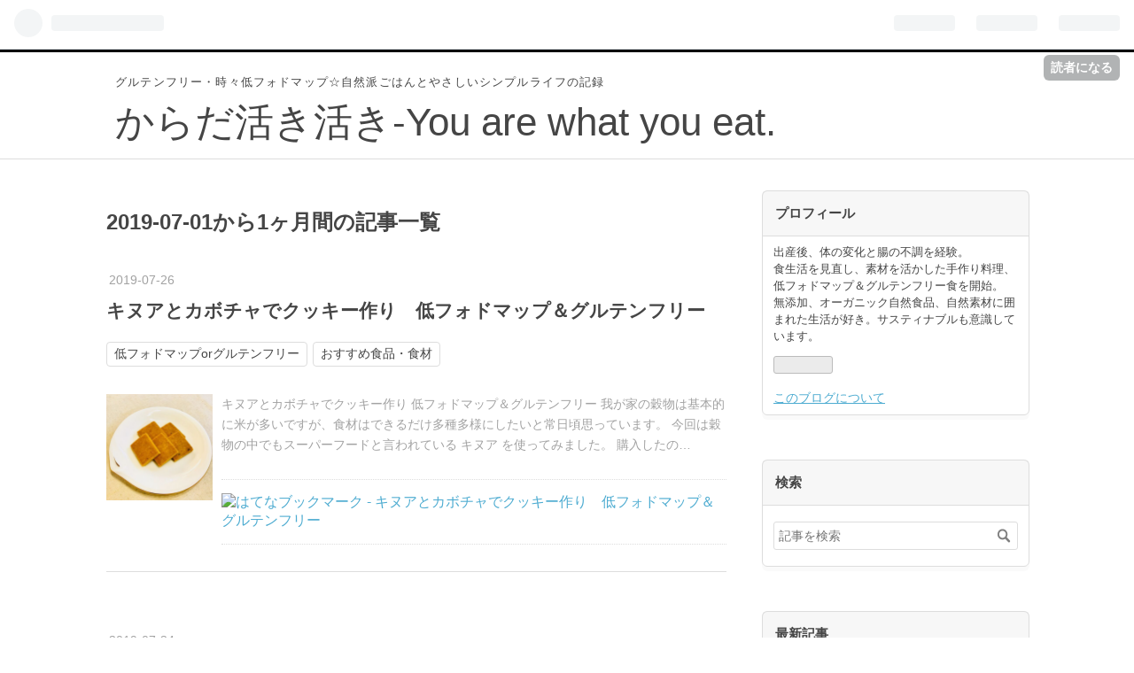

--- FILE ---
content_type: text/html; charset=utf-8
request_url: https://www.sunuko-urwhatueat.work/archive/2019/7
body_size: 11707
content:
<!DOCTYPE html>
<html
  lang="ja"

data-admin-domain="//blog.hatena.ne.jp"
data-admin-origin="https://blog.hatena.ne.jp"
data-author="SunukoLisbon"
data-avail-langs="ja en"
data-blog="urwhatueat.hatenadiary.jp"
data-blog-host="urwhatueat.hatenadiary.jp"
data-blog-is-public="1"
data-blog-name="からだ活き活き‐You are what you eat. "
data-blog-owner="SunukoLisbon"
data-blog-show-ads=""
data-blog-show-sleeping-ads=""
data-blog-uri="https://www.sunuko-urwhatueat.work/"
data-blog-uuid="10257846132670754686"
data-blogs-uri-base="https://www.sunuko-urwhatueat.work"
data-brand="pro"
data-data-layer="{&quot;hatenablog&quot;:{&quot;admin&quot;:{},&quot;analytics&quot;:{&quot;brand_property_id&quot;:&quot;&quot;,&quot;measurement_id&quot;:&quot;G-ZRLCNHZD7Y&quot;,&quot;non_sampling_property_id&quot;:&quot;&quot;,&quot;property_id&quot;:&quot;UA-137824480-1&quot;,&quot;separated_property_id&quot;:&quot;UA-29716941-22&quot;},&quot;blog&quot;:{&quot;blog_id&quot;:&quot;10257846132670754686&quot;,&quot;content_seems_japanese&quot;:&quot;true&quot;,&quot;disable_ads&quot;:&quot;custom_domain&quot;,&quot;enable_ads&quot;:&quot;false&quot;,&quot;enable_keyword_link&quot;:&quot;true&quot;,&quot;entry_show_footer_related_entries&quot;:&quot;true&quot;,&quot;force_pc_view&quot;:&quot;false&quot;,&quot;is_public&quot;:&quot;true&quot;,&quot;is_responsive_view&quot;:&quot;false&quot;,&quot;is_sleeping&quot;:&quot;false&quot;,&quot;lang&quot;:&quot;ja&quot;,&quot;name&quot;:&quot;\u304b\u3089\u3060\u6d3b\u304d\u6d3b\u304d\u2010You are what you eat. &quot;,&quot;owner_name&quot;:&quot;SunukoLisbon&quot;,&quot;uri&quot;:&quot;https://www.sunuko-urwhatueat.work/&quot;},&quot;brand&quot;:&quot;pro&quot;,&quot;page_id&quot;:&quot;archive&quot;,&quot;permalink_entry&quot;:null,&quot;pro&quot;:&quot;pro&quot;,&quot;router_type&quot;:&quot;blogs&quot;}}"
data-device="pc"
data-dont-recommend-pro="false"
data-global-domain="https://hatena.blog"
data-globalheader-color="b"
data-globalheader-type="pc"
data-has-touch-view="1"
data-help-url="https://help.hatenablog.com"
data-page="archive"
data-parts-domain="https://hatenablog-parts.com"
data-plus-available="1"
data-pro="true"
data-router-type="blogs"
data-sentry-dsn="https://03a33e4781a24cf2885099fed222b56d@sentry.io/1195218"
data-sentry-environment="production"
data-sentry-sample-rate="0.1"
data-static-domain="https://cdn.blog.st-hatena.com"
data-version="6d1f168243fdc977f4a5ebb79e76af"



  itemscope
  itemtype="http://schema.org/Blog"


  data-initial-state="{}"

  >
  <head prefix="og: http://ogp.me/ns# fb: http://ogp.me/ns/fb#">

  

  
  <meta name="viewport" content="width=device-width, initial-scale=1.0" />


  


  
  <meta name="Hatena::Bookmark" content="nocomment"/>


  <meta name="robots" content="max-image-preview:large" />


  <meta charset="utf-8"/>
  <meta http-equiv="X-UA-Compatible" content="IE=7; IE=9; IE=10; IE=11" />
  <title>2019-07-01から1ヶ月間の記事一覧 - からだ活き活き‐You are what you eat. </title>

  
  <link rel="canonical" href="https://www.sunuko-urwhatueat.work/archive/2019/07"/>



  

<meta itemprop="name" content="2019-07-01から1ヶ月間の記事一覧 - からだ活き活き‐You are what you eat. "/>

  <meta itemprop="image" content="https://cdn.blog.st-hatena.com/images/theme/og-image-1500.png"/>


  <meta property="og:title" content="2019-07-01から1ヶ月間の記事一覧 - からだ活き活き‐You are what you eat. "/>
<meta property="og:type" content="blog"/>
  <meta property="og:url" content="https://www.sunuko-urwhatueat.work/archive/2019/07"/>

  
  
  
  <meta property="og:image" content="https://cdn.blog.st-hatena.com/images/theme/og-image-1500.png"/>

<meta property="og:image:alt" content="2019-07-01から1ヶ月間の記事一覧 - からだ活き活き‐You are what you eat. "/>
  <meta property="og:description" content="グルテンフリー・時々低フォドマップ☆自然派ごはんとやさしいシンプルライフの記録" />
<meta property="og:site_name" content="からだ活き活き‐You are what you eat. "/>

    <meta name="twitter:card" content="summary" />  <meta name="twitter:title" content="2019-07-01から1ヶ月間の記事一覧 - からだ活き活き‐You are what you eat. " />  <meta name="twitter:description" content="グルテンフリー・時々低フォドマップ☆自然派ごはんとやさしいシンプルライフの記録" />  <meta name="twitter:app:name:iphone" content="はてなブログアプリ" />
  <meta name="twitter:app:id:iphone" content="583299321" />
  <meta name="twitter:app:url:iphone" content="hatenablog:///open?uri=https%3A%2F%2Fwww.sunuko-urwhatueat.work%2Farchive%2F2019%2F7" />
  
    <meta name="google-site-verification" content="Z5FlhJKiNTKj6OSDTjfjR2iut6UKhk6mGXqfCeJ39RI" />
    <meta name="keywords" content="低フォドマップ,過敏性腸症候群,グルテンフリー,無添加,料理,腸活,健康,シンプル,薄味,自然食品,ibs,ガス,下痢," />


  
<script
  id="embed-gtm-data-layer-loader"
  data-data-layer-page-specific=""
>
(function() {
  function loadDataLayer(elem, attrName) {
    if (!elem) { return {}; }
    var json = elem.getAttribute(attrName);
    if (!json) { return {}; }
    return JSON.parse(json);
  }

  var globalVariables = loadDataLayer(
    document.documentElement,
    'data-data-layer'
  );
  var pageSpecificVariables = loadDataLayer(
    document.getElementById('embed-gtm-data-layer-loader'),
    'data-data-layer-page-specific'
  );

  var variables = [globalVariables, pageSpecificVariables];

  if (!window.dataLayer) {
    window.dataLayer = [];
  }

  for (var i = 0; i < variables.length; i++) {
    window.dataLayer.push(variables[i]);
  }
})();
</script>

<!-- Google Tag Manager -->
<script>(function(w,d,s,l,i){w[l]=w[l]||[];w[l].push({'gtm.start':
new Date().getTime(),event:'gtm.js'});var f=d.getElementsByTagName(s)[0],
j=d.createElement(s),dl=l!='dataLayer'?'&l='+l:'';j.async=true;j.src=
'https://www.googletagmanager.com/gtm.js?id='+i+dl;f.parentNode.insertBefore(j,f);
})(window,document,'script','dataLayer','GTM-P4CXTW');</script>
<!-- End Google Tag Manager -->











  <link rel="shortcut icon" href="https://www.sunuko-urwhatueat.work/icon/favicon">
<link rel="apple-touch-icon" href="https://www.sunuko-urwhatueat.work/icon/touch">
<link rel="icon" sizes="192x192" href="https://www.sunuko-urwhatueat.work/icon/link">

  

<link rel="alternate" type="application/atom+xml" title="Atom" href="https://www.sunuko-urwhatueat.work/feed"/>
<link rel="alternate" type="application/rss+xml" title="RSS2.0" href="https://www.sunuko-urwhatueat.work/rss"/>

  
  
  <link rel="author" href="http://www.hatena.ne.jp/SunukoLisbon/">


  

  
      <link rel="preload" href="https://cdn.image.st-hatena.com/image/scale/a25a6f54bf04b25d73b3212211f56d1107cea729/backend=imagemagick;height=500;quality=80;version=1;width=500/https%3A%2F%2Fcdn-ak.f.st-hatena.com%2Fimages%2Ffotolife%2FS%2FSunukoLisbon%2F20190726%2F20190726062118.jpg" as="image"/>


  
    
<link rel="stylesheet" type="text/css" href="https://cdn.blog.st-hatena.com/css/blog.css?version=6d1f168243fdc977f4a5ebb79e76af"/>

    
  <link rel="stylesheet" type="text/css" href="https://usercss.blog.st-hatena.com/blog_style/10257846132670754686/662f101592248957685aab371dfb384511fe6417"/>
  
  

  

  
<script> </script>

  
<style>
  div#google_afc_user,
  div.google-afc-user-container,
  div.google_afc_image,
  div.google_afc_blocklink {
      display: block !important;
  }
</style>


  

  

  <script data-ad-client="ca-pub-3644712546265795" async src="https://pagead2.googlesyndication.com/pagead/js/adsbygoogle.js"></script>

<!-- Google tag (gtag.js) -->
<script async src="https://www.googletagmanager.com/gtag/js?id=G-ZRLCNHZD7Y"></script>
<script>
  window.dataLayer = window.dataLayer || [];
  function gtag(){dataLayer.push(arguments);}
  gtag('js', new Date());

  gtag('config', 'G-ZRLCNHZD7Y');
</script>

  

</head>

  <body class="page-archive enable-top-editarea enable-bottom-editarea globalheader-ng-enabled">
    

<div id="globalheader-container"
  data-brand="hatenablog"
  
  >
  <iframe id="globalheader" height="37" frameborder="0" allowTransparency="true"></iframe>
</div>


  
  
  
    <nav class="
      blog-controlls
      
    ">
      <div class="blog-controlls-blog-icon">
        <a href="https://www.sunuko-urwhatueat.work/">
          <img src="https://cdn.image.st-hatena.com/image/square/c7526baa7a68614f6fa0db5eed4aa689c3e6d59c/backend=imagemagick;height=128;version=1;width=128/https%3A%2F%2Fcdn.user.blog.st-hatena.com%2Fblog_custom_icon%2F152655116%2F1546985072902877" alt="からだ活き活き‐You are what you eat. "/>
        </a>
      </div>
      <div class="blog-controlls-title">
        <a href="https://www.sunuko-urwhatueat.work/">からだ活き活き‐You are what you eat. </a>
      </div>
      <a href="https://blog.hatena.ne.jp/SunukoLisbon/urwhatueat.hatenadiary.jp/subscribe?utm_medium=button&amp;utm_campaign=subscribe_blog&amp;utm_source=blogs_topright_button" class="blog-controlls-subscribe-btn test-blog-header-controlls-subscribe">
        読者になる
      </a>
    </nav>
  

  <div id="container">
    <div id="container-inner">
      <header id="blog-title" data-brand="hatenablog">
  <div id="blog-title-inner" >
    <div id="blog-title-content">
      <h1 id="title"><a href="https://www.sunuko-urwhatueat.work/">からだ活き活き‐You are what you eat. </a></h1>
      
        <h2 id="blog-description">グルテンフリー・時々低フォドマップ☆自然派ごはんとやさしいシンプルライフの記録</h2>
      
    </div>
  </div>
</header>

      
  <div id="top-editarea">
    <!-- global navigation menu page top -->

<ul class="navi-top">
   <li><a href="https://www.sunuko-urwhatueat.work/archive/category/エコ＆サスティナブル">サスティナブル</a></li>
   <li><a href="https://www.sunuko-urwhatueat.work/archive/category/低フォドマップ＆グルテンフリー">低フォド＆グルフリ</a></li>
   <li><a href="https://www.sunuko-urwhatueat.work/archive/category/レシピ">レシピ</a></li>
   <li><a href="https://www.sunuko-urwhatueat.work/archive/category/おすすめ食品・食材">おすすめ食材</a></li>
</ul>


  </div>


      
      



<div id="content">
  <div id="content-inner">
    <div id="wrapper">
      <div id="main">
        <div id="main-inner">
          

          



          

          
            <h2 class="archive-heading">
              2019-07-01から1ヶ月間の記事一覧
            </h2>
          

          
            <div class="archive-entries">
              
                
                  <section class="archive-entry test-archive-entry autopagerize_page_element" data-uuid="26006613377827538">
<div class="archive-entry-header">
  <div class="date archive-date">
    <a href="https://www.sunuko-urwhatueat.work/archive/2019/07/26" rel="nofollow">
      <time datetime="2019-07-26" title="2019-07-26">
        <span class="date-year">2019</span><span class="hyphen">-</span><span class="date-month">07</span><span class="hyphen">-</span><span class="date-day">26</span>
      </time>
    </a>
  </div>

  <h1 class="entry-title">
    <a class="entry-title-link" href="https://www.sunuko-urwhatueat.work/entry/2019/07/26/102504">キヌアとカボチャでクッキー作り　低フォドマップ＆グルテンフリー</a>
    
    
  </h1>
</div>


  <div class="categories">
    
      <a href="https://www.sunuko-urwhatueat.work/archive/category/%E4%BD%8E%E3%83%95%E3%82%A9%E3%83%89%E3%83%9E%E3%83%83%E3%83%97or%E3%82%B0%E3%83%AB%E3%83%86%E3%83%B3%E3%83%95%E3%83%AA%E3%83%BC" class="archive-category-link category-低フォドマップorグルテンフリー">低フォドマップorグルテンフリー</a>
    
      <a href="https://www.sunuko-urwhatueat.work/archive/category/%E3%81%8A%E3%81%99%E3%81%99%E3%82%81%E9%A3%9F%E5%93%81%E3%83%BB%E9%A3%9F%E6%9D%90" class="archive-category-link category-おすすめ食品・食材">おすすめ食品・食材</a>
    
  </div>


  <a href="https://www.sunuko-urwhatueat.work/entry/2019/07/26/102504" class="entry-thumb-link">
    <div class="entry-thumb" style="background-image: url('https://cdn.image.st-hatena.com/image/scale/a25a6f54bf04b25d73b3212211f56d1107cea729/backend=imagemagick;height=500;quality=80;version=1;width=500/https%3A%2F%2Fcdn-ak.f.st-hatena.com%2Fimages%2Ffotolife%2FS%2FSunukoLisbon%2F20190726%2F20190726062118.jpg');">
    </div>
  </a>
<div class="archive-entry-body">
  <p class="entry-description">
    
      キヌアとカボチャでクッキー作り 低フォドマップ＆グルテンフリー 我が家の穀物は基本的に米が多いですが、食材はできるだけ多種多様にしたいと常日頃思っています。 今回は穀物の中でもスーパーフードと言われている キヌア を使ってみました。 購入したの…
    
  </p>

  
    <div class="archive-entry-tags-wrapper">
  <div class="archive-entry-tags">  </div>
</div>

  

  <span class="social-buttons">
    
    
      <a href="https://b.hatena.ne.jp/entry/s/www.sunuko-urwhatueat.work/entry/2019/07/26/102504" class="bookmark-widget-counter">
        <img src="https://b.hatena.ne.jp/entry/image/https://www.sunuko-urwhatueat.work/entry/2019/07/26/102504" alt="はてなブックマーク - キヌアとカボチャでクッキー作り　低フォドマップ＆グルテンフリー" />
      </a>
    

    <span
      class="star-container"
      data-hatena-star-container
      data-hatena-star-url="https://www.sunuko-urwhatueat.work/entry/2019/07/26/102504"
      data-hatena-star-title="キヌアとカボチャでクッキー作り　低フォドマップ＆グルテンフリー"
      data-hatena-star-variant="profile-icon"
      data-hatena-star-profile-url-template="https://blog.hatena.ne.jp/{username}/"
    ></span>
  </span>
</div>
</section>
              
                
                  <section class="archive-entry test-archive-entry autopagerize_page_element" data-uuid="26006613376767428">
<div class="archive-entry-header">
  <div class="date archive-date">
    <a href="https://www.sunuko-urwhatueat.work/archive/2019/07/24" rel="nofollow">
      <time datetime="2019-07-24" title="2019-07-24">
        <span class="date-year">2019</span><span class="hyphen">-</span><span class="date-month">07</span><span class="hyphen">-</span><span class="date-day">24</span>
      </time>
    </a>
  </div>

  <h1 class="entry-title">
    <a class="entry-title-link" href="https://www.sunuko-urwhatueat.work/entry/2019/07/24/151324">カルディで見つけた素材を活かしたおやつ　</a>
    
    
  </h1>
</div>


  <div class="categories">
    
      <a href="https://www.sunuko-urwhatueat.work/archive/category/%E3%81%8A%E3%81%99%E3%81%99%E3%82%81%E9%A3%9F%E5%93%81%E3%83%BB%E9%A3%9F%E6%9D%90" class="archive-category-link category-おすすめ食品・食材">おすすめ食品・食材</a>
    
      <a href="https://www.sunuko-urwhatueat.work/archive/category/%E4%BD%8E%E3%83%95%E3%82%A9%E3%83%89%E3%83%9E%E3%83%83%E3%83%97or%E3%82%B0%E3%83%AB%E3%83%86%E3%83%B3%E3%83%95%E3%83%AA%E3%83%BC" class="archive-category-link category-低フォドマップorグルテンフリー">低フォドマップorグルテンフリー</a>
    
  </div>


  <a href="https://www.sunuko-urwhatueat.work/entry/2019/07/24/151324" class="entry-thumb-link">
    <div class="entry-thumb" style="background-image: url('https://cdn.image.st-hatena.com/image/scale/bf73387e9868ecaacd44eff2b9c1a7f6ca5aa42e/backend=imagemagick;height=500;quality=80;version=1;width=500/https%3A%2F%2Fcdn-ak.f.st-hatena.com%2Fimages%2Ffotolife%2FS%2FSunukoLisbon%2F20190724%2F20190724063050.jpg');">
    </div>
  </a>
<div class="archive-entry-body">
  <p class="entry-description">
    
      カルディで見つけた素材を活かしたおやつ 低フォドマップ＆グルテンフリー 今日はカルディへお買い物です。カルディでのシンプルな原材料を使った食品＆食材探しもすっかり私の日々の生活の一部になっています。 カルディで見つけた素材を活かしたおやつ 低…
    
  </p>

  
    <div class="archive-entry-tags-wrapper">
  <div class="archive-entry-tags">  </div>
</div>

  

  <span class="social-buttons">
    
    
      <a href="https://b.hatena.ne.jp/entry/s/www.sunuko-urwhatueat.work/entry/2019/07/24/151324" class="bookmark-widget-counter">
        <img src="https://b.hatena.ne.jp/entry/image/https://www.sunuko-urwhatueat.work/entry/2019/07/24/151324" alt="はてなブックマーク - カルディで見つけた素材を活かしたおやつ　" />
      </a>
    

    <span
      class="star-container"
      data-hatena-star-container
      data-hatena-star-url="https://www.sunuko-urwhatueat.work/entry/2019/07/24/151324"
      data-hatena-star-title="カルディで見つけた素材を活かしたおやつ　"
      data-hatena-star-variant="profile-icon"
      data-hatena-star-profile-url-template="https://blog.hatena.ne.jp/{username}/"
    ></span>
  </span>
</div>
</section>
              
                
                  <section class="archive-entry test-archive-entry autopagerize_page_element" data-uuid="26006613376305307">
<div class="archive-entry-header">
  <div class="date archive-date">
    <a href="https://www.sunuko-urwhatueat.work/archive/2019/07/23" rel="nofollow">
      <time datetime="2019-07-23" title="2019-07-23">
        <span class="date-year">2019</span><span class="hyphen">-</span><span class="date-month">07</span><span class="hyphen">-</span><span class="date-day">23</span>
      </time>
    </a>
  </div>

  <h1 class="entry-title">
    <a class="entry-title-link" href="https://www.sunuko-urwhatueat.work/entry/2019/07/23/105435">鶏レバー炒め大葉のせ 米しょうゆで低フォド＆グルテンフリー</a>
    
    
  </h1>
</div>


  <div class="categories">
    
      <a href="https://www.sunuko-urwhatueat.work/archive/category/%E3%81%8A%E3%81%99%E3%81%99%E3%82%81%E9%A3%9F%E5%93%81%E3%83%BB%E9%A3%9F%E6%9D%90" class="archive-category-link category-おすすめ食品・食材">おすすめ食品・食材</a>
    
      <a href="https://www.sunuko-urwhatueat.work/archive/category/%E3%83%AC%E3%82%B7%E3%83%94" class="archive-category-link category-レシピ">レシピ</a>
    
  </div>


  <a href="https://www.sunuko-urwhatueat.work/entry/2019/07/23/105435" class="entry-thumb-link">
    <div class="entry-thumb" style="background-image: url('https://cdn.image.st-hatena.com/image/scale/cea3835cf410320d6cddcfe449b02b837604c4fa/backend=imagemagick;height=500;quality=80;version=1;width=500/https%3A%2F%2Fcdn-ak.f.st-hatena.com%2Fimages%2Ffotolife%2FS%2FSunukoLisbon%2F20190723%2F20190723131757.jpg');">
    </div>
  </a>
<div class="archive-entry-body">
  <p class="entry-description">
    
      鶏レバー炒め大葉のせ 米しょうゆで低フォド＆グルテンフリー 緑が溢れる季節、我が家の庭には大葉（青シソ）が生い茂っています。 5年ほど前に苗を貰って植えたのですが、毎年こぼれ種から芽を出し大きくなります。プランターでも簡単に家庭菜園できます。 …
    
  </p>

  
    <div class="archive-entry-tags-wrapper">
  <div class="archive-entry-tags">  </div>
</div>

  

  <span class="social-buttons">
    
    
      <a href="https://b.hatena.ne.jp/entry/s/www.sunuko-urwhatueat.work/entry/2019/07/23/105435" class="bookmark-widget-counter">
        <img src="https://b.hatena.ne.jp/entry/image/https://www.sunuko-urwhatueat.work/entry/2019/07/23/105435" alt="はてなブックマーク - 鶏レバー炒め大葉のせ 米しょうゆで低フォド＆グルテンフリー" />
      </a>
    

    <span
      class="star-container"
      data-hatena-star-container
      data-hatena-star-url="https://www.sunuko-urwhatueat.work/entry/2019/07/23/105435"
      data-hatena-star-title="鶏レバー炒め大葉のせ 米しょうゆで低フォド＆グルテンフリー"
      data-hatena-star-variant="profile-icon"
      data-hatena-star-profile-url-template="https://blog.hatena.ne.jp/{username}/"
    ></span>
  </span>
</div>
</section>
              
                
                  <section class="archive-entry test-archive-entry autopagerize_page_element" data-uuid="26006613375543638">
<div class="archive-entry-header">
  <div class="date archive-date">
    <a href="https://www.sunuko-urwhatueat.work/archive/2019/07/21" rel="nofollow">
      <time datetime="2019-07-21" title="2019-07-21">
        <span class="date-year">2019</span><span class="hyphen">-</span><span class="date-month">07</span><span class="hyphen">-</span><span class="date-day">21</span>
      </time>
    </a>
  </div>

  <h1 class="entry-title">
    <a class="entry-title-link" href="https://www.sunuko-urwhatueat.work/entry/2019/07/21/160000">うなぎは通に白焼きで！炭火焼きうなぎ料理店「かいだ屋」【高知県】</a>
    
    
  </h1>
</div>


  <div class="categories">
    
      <a href="https://www.sunuko-urwhatueat.work/archive/category/%E4%BD%8E%E3%83%95%E3%82%A9%E3%83%89%E3%83%9E%E3%83%83%E3%83%97or%E3%82%B0%E3%83%AB%E3%83%86%E3%83%B3%E3%83%95%E3%83%AA%E3%83%BC" class="archive-category-link category-低フォドマップorグルテンフリー">低フォドマップorグルテンフリー</a>
    
      <a href="https://www.sunuko-urwhatueat.work/archive/category/%E5%A4%96%E9%A3%9F" class="archive-category-link category-外食">外食</a>
    
  </div>


  <a href="https://www.sunuko-urwhatueat.work/entry/2019/07/21/160000" class="entry-thumb-link">
    <div class="entry-thumb" style="background-image: url('https://cdn.image.st-hatena.com/image/scale/e219ddb4348e61d1ecc72b55fd80a8483d580692/backend=imagemagick;height=500;quality=80;version=1;width=500/https%3A%2F%2Fcdn-ak.f.st-hatena.com%2Fimages%2Ffotolife%2FS%2FSunukoLisbon%2F20190721%2F20190721115735.jpg');">
    </div>
  </a>
<div class="archive-entry-body">
  <p class="entry-description">
    
      うなぎは通に白焼きで！ 炭火焼きうなぎ料理 「かいだ屋」【高知県】 先日、夫の実家の高知県でうなぎを食べに行きました。 「かいだ屋」という鰻料理店です。 炭火焼うなぎ料理 かいだ屋 この「かいだ屋」さん、とても人気のある鰻料理店で、県外からのお客…
    
  </p>

  
    <div class="archive-entry-tags-wrapper">
  <div class="archive-entry-tags">  </div>
</div>

  

  <span class="social-buttons">
    
    
      <a href="https://b.hatena.ne.jp/entry/s/www.sunuko-urwhatueat.work/entry/2019/07/21/160000" class="bookmark-widget-counter">
        <img src="https://b.hatena.ne.jp/entry/image/https://www.sunuko-urwhatueat.work/entry/2019/07/21/160000" alt="はてなブックマーク - うなぎは通に白焼きで！炭火焼きうなぎ料理店「かいだ屋」【高知県】" />
      </a>
    

    <span
      class="star-container"
      data-hatena-star-container
      data-hatena-star-url="https://www.sunuko-urwhatueat.work/entry/2019/07/21/160000"
      data-hatena-star-title="うなぎは通に白焼きで！炭火焼きうなぎ料理店「かいだ屋」【高知県】"
      data-hatena-star-variant="profile-icon"
      data-hatena-star-profile-url-template="https://blog.hatena.ne.jp/{username}/"
    ></span>
  </span>
</div>
</section>

                  <section class="archive-entry test-archive-entry autopagerize_page_element" data-uuid="26006613375466845">
<div class="archive-entry-header">
  <div class="date archive-date">
    <a href="https://www.sunuko-urwhatueat.work/archive/2019/07/21" rel="nofollow">
      <time datetime="2019-07-21" title="2019-07-21">
        <span class="date-year">2019</span><span class="hyphen">-</span><span class="date-month">07</span><span class="hyphen">-</span><span class="date-day">21</span>
      </time>
    </a>
  </div>

  <h1 class="entry-title">
    <a class="entry-title-link" href="https://www.sunuko-urwhatueat.work/entry/2019/07/21/103000">ライスパスタ＆ライスペーパー　ケンミンの米粉食品</a>
    
    
  </h1>
</div>


  <div class="categories">
    
      <a href="https://www.sunuko-urwhatueat.work/archive/category/%E3%81%8A%E3%81%99%E3%81%99%E3%82%81%E9%A3%9F%E5%93%81%E3%83%BB%E9%A3%9F%E6%9D%90" class="archive-category-link category-おすすめ食品・食材">おすすめ食品・食材</a>
    
      <a href="https://www.sunuko-urwhatueat.work/archive/category/%E4%BD%8E%E3%83%95%E3%82%A9%E3%83%89%E3%83%9E%E3%83%83%E3%83%97or%E3%82%B0%E3%83%AB%E3%83%86%E3%83%B3%E3%83%95%E3%83%AA%E3%83%BC" class="archive-category-link category-低フォドマップorグルテンフリー">低フォドマップorグルテンフリー</a>
    
  </div>


  <a href="https://www.sunuko-urwhatueat.work/entry/2019/07/21/103000" class="entry-thumb-link">
    <div class="entry-thumb" style="background-image: url('https://cdn.image.st-hatena.com/image/scale/e419b054aafa98f0ceb889dfd43720159d02afd8/backend=imagemagick;height=500;quality=80;version=1;width=500/https%3A%2F%2Fcdn-ak.f.st-hatena.com%2Fimages%2Ffotolife%2FS%2FSunukoLisbon%2F20190721%2F20190721074456.jpg');">
    </div>
  </a>
<div class="archive-entry-body">
  <p class="entry-description">
    
      ライスパスタ＆ライスペーパー ケンミンの米粉食品 今日はイオンフードスタイルでお買い物です。 米粉コーナーが設けられており、のぞいてみると米粉そのものから米粉食品までいろいろとあり。 その中でも、ケンミンの米粉食品 が場所を占めて目立っていまし…
    
  </p>

  
    <div class="archive-entry-tags-wrapper">
  <div class="archive-entry-tags">  </div>
</div>

  

  <span class="social-buttons">
    
    
      <a href="https://b.hatena.ne.jp/entry/s/www.sunuko-urwhatueat.work/entry/2019/07/21/103000" class="bookmark-widget-counter">
        <img src="https://b.hatena.ne.jp/entry/image/https://www.sunuko-urwhatueat.work/entry/2019/07/21/103000" alt="はてなブックマーク - ライスパスタ＆ライスペーパー　ケンミンの米粉食品" />
      </a>
    

    <span
      class="star-container"
      data-hatena-star-container
      data-hatena-star-url="https://www.sunuko-urwhatueat.work/entry/2019/07/21/103000"
      data-hatena-star-title="ライスパスタ＆ライスペーパー　ケンミンの米粉食品"
      data-hatena-star-variant="profile-icon"
      data-hatena-star-profile-url-template="https://blog.hatena.ne.jp/{username}/"
    ></span>
  </span>
</div>
</section>
              
                
                  <section class="archive-entry test-archive-entry autopagerize_page_element" data-uuid="26006613374713109">
<div class="archive-entry-header">
  <div class="date archive-date">
    <a href="https://www.sunuko-urwhatueat.work/archive/2019/07/19" rel="nofollow">
      <time datetime="2019-07-19" title="2019-07-19">
        <span class="date-year">2019</span><span class="hyphen">-</span><span class="date-month">07</span><span class="hyphen">-</span><span class="date-day">19</span>
      </time>
    </a>
  </div>

  <h1 class="entry-title">
    <a class="entry-title-link" href="https://www.sunuko-urwhatueat.work/entry/2019/07/19/164158">クミンパウダーでカレー風味おかず　低フォドマップ＆グルテンフリー</a>
    
    
  </h1>
</div>


  <div class="categories">
    
      <a href="https://www.sunuko-urwhatueat.work/archive/category/%E3%81%8A%E3%81%99%E3%81%99%E3%82%81%E9%A3%9F%E5%93%81%E3%83%BB%E9%A3%9F%E6%9D%90" class="archive-category-link category-おすすめ食品・食材">おすすめ食品・食材</a>
    
      <a href="https://www.sunuko-urwhatueat.work/archive/category/%E3%83%AC%E3%82%B7%E3%83%94" class="archive-category-link category-レシピ">レシピ</a>
    
      <a href="https://www.sunuko-urwhatueat.work/archive/category/%E4%BD%8E%E3%83%95%E3%82%A9%E3%83%89%E3%83%9E%E3%83%83%E3%83%97or%E3%82%B0%E3%83%AB%E3%83%86%E3%83%B3%E3%83%95%E3%83%AA%E3%83%BC" class="archive-category-link category-低フォドマップorグルテンフリー">低フォドマップorグルテンフリー</a>
    
  </div>


  <a href="https://www.sunuko-urwhatueat.work/entry/2019/07/19/164158" class="entry-thumb-link">
    <div class="entry-thumb" style="background-image: url('https://cdn.image.st-hatena.com/image/scale/64e2224661cc4e1b941d13b1a02dc9af6f3c4ca6/backend=imagemagick;height=500;quality=80;version=1;width=500/https%3A%2F%2Fcdn-ak.f.st-hatena.com%2Fimages%2Ffotolife%2FS%2FSunukoLisbon%2F20190719%2F20190719145523.jpg');">
    </div>
  </a>
<div class="archive-entry-body">
  <p class="entry-description">
    
      クミンパウダーでカレー風味おかず 低フォドマップ＆グルテンフリー カレーを食べたくなること、ときどきありますが、市販のカレールーには様々な材料が含まれています。 小麦粉、玉ねぎ、保存料、などなどいろいろと。 自宅で自分の好きなものだけ入れて、…
    
  </p>

  
    <div class="archive-entry-tags-wrapper">
  <div class="archive-entry-tags">  </div>
</div>

  

  <span class="social-buttons">
    
    
      <a href="https://b.hatena.ne.jp/entry/s/www.sunuko-urwhatueat.work/entry/2019/07/19/164158" class="bookmark-widget-counter">
        <img src="https://b.hatena.ne.jp/entry/image/https://www.sunuko-urwhatueat.work/entry/2019/07/19/164158" alt="はてなブックマーク - クミンパウダーでカレー風味おかず　低フォドマップ＆グルテンフリー" />
      </a>
    

    <span
      class="star-container"
      data-hatena-star-container
      data-hatena-star-url="https://www.sunuko-urwhatueat.work/entry/2019/07/19/164158"
      data-hatena-star-title="クミンパウダーでカレー風味おかず　低フォドマップ＆グルテンフリー"
      data-hatena-star-variant="profile-icon"
      data-hatena-star-profile-url-template="https://blog.hatena.ne.jp/{username}/"
    ></span>
  </span>
</div>
</section>
              
                
                  <section class="archive-entry test-archive-entry autopagerize_page_element" data-uuid="17680117127219536301">
<div class="archive-entry-header">
  <div class="date archive-date">
    <a href="https://www.sunuko-urwhatueat.work/archive/2019/07/17" rel="nofollow">
      <time datetime="2019-07-17" title="2019-07-17">
        <span class="date-year">2019</span><span class="hyphen">-</span><span class="date-month">07</span><span class="hyphen">-</span><span class="date-day">17</span>
      </time>
    </a>
  </div>

  <h1 class="entry-title">
    <a class="entry-title-link" href="https://www.sunuko-urwhatueat.work/entry/2019/07/17/144127">米しょうゆとレモン汁で鶏モモ肉ソテー　低フォドマップ＆グルテンフリー</a>
    
    
  </h1>
</div>


  <div class="categories">
    
      <a href="https://www.sunuko-urwhatueat.work/archive/category/%E4%BD%8E%E3%83%95%E3%82%A9%E3%83%89%E3%83%9E%E3%83%83%E3%83%97or%E3%82%B0%E3%83%AB%E3%83%86%E3%83%B3%E3%83%95%E3%83%AA%E3%83%BC" class="archive-category-link category-低フォドマップorグルテンフリー">低フォドマップorグルテンフリー</a>
    
      <a href="https://www.sunuko-urwhatueat.work/archive/category/%E3%83%AC%E3%82%B7%E3%83%94" class="archive-category-link category-レシピ">レシピ</a>
    
  </div>


  <a href="https://www.sunuko-urwhatueat.work/entry/2019/07/17/144127" class="entry-thumb-link">
    <div class="entry-thumb" style="background-image: url('https://cdn.image.st-hatena.com/image/scale/77fbbce1248c769ff45b7eddfa2378d3b092c30a/backend=imagemagick;height=500;quality=80;version=1;width=500/https%3A%2F%2Fcdn-ak.f.st-hatena.com%2Fimages%2Ffotolife%2FS%2FSunukoLisbon%2F20190717%2F20190717134828.jpg');">
    </div>
  </a>
<div class="archive-entry-body">
  <p class="entry-description">
    
      米しょうゆとレモン汁で鶏モモ肉ソテー 低フォドマップ＆グルテンフリー 低フォドマップ＆グルテンフリーを継続すると肉や魚をおかずに使うことが多くなると思いますが、さっぱりとおかずを食べたくなることもあります。 我が家では鶏肉を使うことが多いです…
    
  </p>

  
    <div class="archive-entry-tags-wrapper">
  <div class="archive-entry-tags">  </div>
</div>

  

  <span class="social-buttons">
    
    
      <a href="https://b.hatena.ne.jp/entry/s/www.sunuko-urwhatueat.work/entry/2019/07/17/144127" class="bookmark-widget-counter">
        <img src="https://b.hatena.ne.jp/entry/image/https://www.sunuko-urwhatueat.work/entry/2019/07/17/144127" alt="はてなブックマーク - 米しょうゆとレモン汁で鶏モモ肉ソテー　低フォドマップ＆グルテンフリー" />
      </a>
    

    <span
      class="star-container"
      data-hatena-star-container
      data-hatena-star-url="https://www.sunuko-urwhatueat.work/entry/2019/07/17/144127"
      data-hatena-star-title="米しょうゆとレモン汁で鶏モモ肉ソテー　低フォドマップ＆グルテンフリー"
      data-hatena-star-variant="profile-icon"
      data-hatena-star-profile-url-template="https://blog.hatena.ne.jp/{username}/"
    ></span>
  </span>
</div>
</section>
              
                
                  <section class="archive-entry test-archive-entry autopagerize_page_element" data-uuid="17680117127210404016">
<div class="archive-entry-header">
  <div class="date archive-date">
    <a href="https://www.sunuko-urwhatueat.work/archive/2019/07/05" rel="nofollow">
      <time datetime="2019-07-05" title="2019-07-05">
        <span class="date-year">2019</span><span class="hyphen">-</span><span class="date-month">07</span><span class="hyphen">-</span><span class="date-day">05</span>
      </time>
    </a>
  </div>

  <h1 class="entry-title">
    <a class="entry-title-link" href="https://www.sunuko-urwhatueat.work/entry/2019/07/05/151936">生姜で体ポカポカ☆蒸し生姜を乾燥させて漢方乾姜効果</a>
    
    
  </h1>
</div>


  <div class="categories">
    
      <a href="https://www.sunuko-urwhatueat.work/archive/category/%E4%BD%8E%E3%83%95%E3%82%A9%E3%83%89%E3%83%9E%E3%83%83%E3%83%97or%E3%82%B0%E3%83%AB%E3%83%86%E3%83%B3%E3%83%95%E3%83%AA%E3%83%BC" class="archive-category-link category-低フォドマップorグルテンフリー">低フォドマップorグルテンフリー</a>
    
      <a href="https://www.sunuko-urwhatueat.work/archive/category/%E3%83%AC%E3%82%B7%E3%83%94" class="archive-category-link category-レシピ">レシピ</a>
    
  </div>


  <a href="https://www.sunuko-urwhatueat.work/entry/2019/07/05/151936" class="entry-thumb-link">
    <div class="entry-thumb" style="background-image: url('https://cdn.image.st-hatena.com/image/scale/72503bf521eae5ca24c822a0fa5a8d75297a519c/backend=imagemagick;height=500;quality=80;version=1;width=500/https%3A%2F%2Fcdn-ak.f.st-hatena.com%2Fimages%2Ffotolife%2FS%2FSunukoLisbon%2F20190629%2F20190629053009.jpg');">
    </div>
  </a>
<div class="archive-entry-body">
  <p class="entry-description">
    
      今回は生姜を使って体の改善に役立てたいと思います！ 漢方薬の乾姜 蒸し生姜を乾燥させて乾姜作り 乾姜の食べ方 漢方薬の乾姜 体の調子を整えるために漢方薬を飲まれる方、多いと思います。 私も西洋薬より漢方薬が好きです。 その中の成分でよく使われてい…
    
  </p>

  
    <div class="archive-entry-tags-wrapper">
  <div class="archive-entry-tags">  </div>
</div>

  

  <span class="social-buttons">
    
    
      <a href="https://b.hatena.ne.jp/entry/s/www.sunuko-urwhatueat.work/entry/2019/07/05/151936" class="bookmark-widget-counter">
        <img src="https://b.hatena.ne.jp/entry/image/https://www.sunuko-urwhatueat.work/entry/2019/07/05/151936" alt="はてなブックマーク - 生姜で体ポカポカ☆蒸し生姜を乾燥させて漢方乾姜効果" />
      </a>
    

    <span
      class="star-container"
      data-hatena-star-container
      data-hatena-star-url="https://www.sunuko-urwhatueat.work/entry/2019/07/05/151936"
      data-hatena-star-title="生姜で体ポカポカ☆蒸し生姜を乾燥させて漢方乾姜効果"
      data-hatena-star-variant="profile-icon"
      data-hatena-star-profile-url-template="https://blog.hatena.ne.jp/{username}/"
    ></span>
  </span>
</div>
</section>
              
            </div>

          
        </div>

        
      </div>
    </div>

    
<aside id="box2">
  
  <div id="box2-inner">
    
      

<div class="hatena-module hatena-module-profile">
  <div class="hatena-module-title">
    プロフィール
  </div>
  <div class="hatena-module-body">
    

    

    

    
    <div class="profile-description">
      <p>出産後、体の変化と腸の不調を経験。<br />
食生活を見直し、素材を活かした手作り料理、低フォドマップ＆グルテンフリー食を開始。<br />
無添加、オーガニック自然食品、自然素材に囲まれた生活が好き。サスティナブルも意識しています。</p>

    </div>
    

    
      <div class="hatena-follow-button-box btn-subscribe js-hatena-follow-button-box"
  
  >

  <a href="#" class="hatena-follow-button js-hatena-follow-button">
    <span class="subscribing">
      <span class="foreground">読者です</span>
      <span class="background">読者をやめる</span>
    </span>
    <span class="unsubscribing" data-track-name="profile-widget-subscribe-button" data-track-once>
      <span class="foreground">読者になる</span>
      <span class="background">読者になる</span>
    </span>
  </a>
  <div class="subscription-count-box js-subscription-count-box">
    <i></i>
    <u></u>
    <span class="subscription-count js-subscription-count">
    </span>
  </div>
</div>

    

    

    <div class="profile-about">
      <a href="https://www.sunuko-urwhatueat.work/about">このブログについて</a>
    </div>

  </div>
</div>

    
      <div class="hatena-module hatena-module-search-box">
  <div class="hatena-module-title">
    検索
  </div>
  <div class="hatena-module-body">
    <form class="search-form" role="search" action="https://www.sunuko-urwhatueat.work/search" method="get">
  <input type="text" name="q" class="search-module-input" value="" placeholder="記事を検索" required>
  <input type="submit" value="検索" class="search-module-button" />
</form>

  </div>
</div>

    
      <div class="hatena-module hatena-module-recent-entries ">
  <div class="hatena-module-title">
    <a href="https://www.sunuko-urwhatueat.work/archive">
      最新記事
    </a>
  </div>
  <div class="hatena-module-body">
    <ul class="recent-entries hatena-urllist urllist-with-thumbnails">
  
  
    
    <li class="urllist-item recent-entries-item">
      <div class="urllist-item-inner recent-entries-item-inner">
        
          
                      <a class="urllist-image-link recent-entries-image-link" href="https://www.sunuko-urwhatueat.work/entry/2025/12/23/115731">
  <img alt="冬至はかぼちゃスープと柚子風呂でぽかぽか☆意味や由来も紹介" src="https://cdn.image.st-hatena.com/image/square/7b4e845ffd0496542036ce152195b0b2fcc0bca2/backend=imagemagick;height=40;version=1;width=40/https%3A%2F%2Fcdn-ak.f.st-hatena.com%2Fimages%2Ffotolife%2FS%2FSunukoLisbon%2F20251223%2F20251223105349.jpg" class="urllist-image recent-entries-image" title="冬至はかぼちゃスープと柚子風呂でぽかぽか☆意味や由来も紹介" width="40" height="40" loading="lazy">
</a>

          <a href="https://www.sunuko-urwhatueat.work/entry/2025/12/23/115731" class="urllist-title-link recent-entries-title-link  urllist-title recent-entries-title">冬至はかぼちゃスープと柚子風呂でぽかぽか☆意味や由来も紹介</a>




          
          

                </div>
    </li>
  
    
    <li class="urllist-item recent-entries-item">
      <div class="urllist-item-inner recent-entries-item-inner">
        
          
                      <a class="urllist-image-link recent-entries-image-link" href="https://www.sunuko-urwhatueat.work/entry/2025/04/18/140642">
  <img alt="【簡単＆節約】米粉のバナナパウンドケーキ2本焼き♪子どもが大好きなもちふわおやつ" src="https://cdn.image.st-hatena.com/image/square/8580a9d024467b944b08e37f259d30c463e12ce3/backend=imagemagick;height=40;version=1;width=40/https%3A%2F%2Fcdn-ak.f.st-hatena.com%2Fimages%2Ffotolife%2FS%2FSunukoLisbon%2F20250415%2F20250415173829.jpg" class="urllist-image recent-entries-image" title="【簡単＆節約】米粉のバナナパウンドケーキ2本焼き♪子どもが大好きなもちふわおやつ" width="40" height="40" loading="lazy">
</a>

          <a href="https://www.sunuko-urwhatueat.work/entry/2025/04/18/140642" class="urllist-title-link recent-entries-title-link  urllist-title recent-entries-title">【簡単＆節約】米粉のバナナパウンドケーキ2本焼き♪子どもが大好きなもちふわおやつ</a>




          
          

                </div>
    </li>
  
    
    <li class="urllist-item recent-entries-item">
      <div class="urllist-item-inner recent-entries-item-inner">
        
          
                      <a class="urllist-image-link recent-entries-image-link" href="https://www.sunuko-urwhatueat.work/entry/2025/03/14/130128">
  <img alt="はちみつ生姜湯で体ポカポカ☆子供に飲んでもらうには？" src="https://cdn.image.st-hatena.com/image/square/4fc16d9c6b24ca2ebf1bacb11670db392f2c7c77/backend=imagemagick;height=40;version=1;width=40/https%3A%2F%2Fcdn-ak.f.st-hatena.com%2Fimages%2Ffotolife%2FS%2FSunukoLisbon%2F20250314%2F20250314125920.jpg" class="urllist-image recent-entries-image" title="はちみつ生姜湯で体ポカポカ☆子供に飲んでもらうには？" width="40" height="40" loading="lazy">
</a>

          <a href="https://www.sunuko-urwhatueat.work/entry/2025/03/14/130128" class="urllist-title-link recent-entries-title-link  urllist-title recent-entries-title">はちみつ生姜湯で体ポカポカ☆子供に飲んでもらうには？</a>




          
          

                </div>
    </li>
  
    
    <li class="urllist-item recent-entries-item">
      <div class="urllist-item-inner recent-entries-item-inner">
        
          
          
          <a href="https://www.sunuko-urwhatueat.work/entry/2025/03/04/131850" class="urllist-title-link recent-entries-title-link  urllist-title recent-entries-title">腸の調子が悪いのは産後のせい？私の体験から見えた原因と変化</a>




          
          

                </div>
    </li>
  
    
    <li class="urllist-item recent-entries-item">
      <div class="urllist-item-inner recent-entries-item-inner">
        
          
                      <a class="urllist-image-link recent-entries-image-link" href="https://www.sunuko-urwhatueat.work/entry/2025/02/21/152547">
  <img alt="玄米このは☆気になる血糖値に玄米おやつ！" src="https://cdn.image.st-hatena.com/image/square/914517cc8903c8d6db5a43835b18b99263263e68/backend=imagemagick;height=40;version=1;width=40/https%3A%2F%2Fcdn-ak.f.st-hatena.com%2Fimages%2Ffotolife%2FS%2FSunukoLisbon%2F20250221%2F20250221124448.jpg" class="urllist-image recent-entries-image" title="玄米このは☆気になる血糖値に玄米おやつ！" width="40" height="40" loading="lazy">
</a>

          <a href="https://www.sunuko-urwhatueat.work/entry/2025/02/21/152547" class="urllist-title-link recent-entries-title-link  urllist-title recent-entries-title">玄米このは☆気になる血糖値に玄米おやつ！</a>




          
          

                </div>
    </li>
  
</ul>

      </div>
</div>

    
      
<div class="hatena-module hatena-module-entries-access-ranking"
  data-count="5"
  data-source="access"
  data-enable_customize_format="0"
  data-display_entry_image_size_width="40"
  data-display_entry_image_size_height="40"

  data-display_entry_category="0"
  data-display_entry_image="1"
  data-display_entry_image_size_width="40"
  data-display_entry_image_size_height="40"
  data-display_entry_body_length="0"
  data-display_entry_date="0"
  data-display_entry_title_length="20"
  data-restrict_entry_title_length="0"
  data-display_bookmark_count="0"

>
  <div class="hatena-module-title">
    
      注目記事
    
  </div>
  <div class="hatena-module-body">
    
  </div>
</div>

    
      

<div class="hatena-module hatena-module-category">
  <div class="hatena-module-title">
    カテゴリー
  </div>
  <div class="hatena-module-body">
    <ul class="hatena-urllist">
      
        <li>
          <a href="https://www.sunuko-urwhatueat.work/archive/category/%E4%BD%8E%E3%83%95%E3%82%A9%E3%83%89%E3%83%9E%E3%83%83%E3%83%97or%E3%82%B0%E3%83%AB%E3%83%86%E3%83%B3%E3%83%95%E3%83%AA%E3%83%BC" class="category-低フォドマップorグルテンフリー">
            低フォドマップorグルテンフリー (131)
          </a>
        </li>
      
        <li>
          <a href="https://www.sunuko-urwhatueat.work/archive/category/%E3%81%8A%E3%81%99%E3%81%99%E3%82%81%E9%A3%9F%E5%93%81%E3%83%BB%E9%A3%9F%E6%9D%90" class="category-おすすめ食品・食材">
            おすすめ食品・食材 (90)
          </a>
        </li>
      
        <li>
          <a href="https://www.sunuko-urwhatueat.work/archive/category/%E3%83%AC%E3%82%B7%E3%83%94" class="category-レシピ">
            レシピ (69)
          </a>
        </li>
      
        <li>
          <a href="https://www.sunuko-urwhatueat.work/archive/category/%E3%82%A8%E3%82%B3%EF%BC%86%E3%82%B5%E3%82%B9%E3%83%86%E3%82%A3%E3%83%8A%E3%83%96%E3%83%AB" class="category-エコ＆サスティナブル">
            エコ＆サスティナブル (18)
          </a>
        </li>
      
        <li>
          <a href="https://www.sunuko-urwhatueat.work/archive/category/%E7%94%9F%E6%B4%BB" class="category-生活">
            生活 (16)
          </a>
        </li>
      
        <li>
          <a href="https://www.sunuko-urwhatueat.work/archive/category/%E5%A4%96%E9%A3%9F" class="category-外食">
            外食 (10)
          </a>
        </li>
      
        <li>
          <a href="https://www.sunuko-urwhatueat.work/archive/category/%E3%82%AC%E3%83%BC%E3%83%87%E3%83%8B%E3%83%B3%E3%82%B0" class="category-ガーデニング">
            ガーデニング (8)
          </a>
        </li>
      
        <li>
          <a href="https://www.sunuko-urwhatueat.work/archive/category/%E9%A3%9F%E5%93%81%E6%B7%BB%E5%8A%A0%E7%89%A9" class="category-食品添加物">
            食品添加物 (2)
          </a>
        </li>
      
    </ul>
  </div>
</div>

    
      <div class="hatena-module hatena-module-links">
  <div class="hatena-module-title">
    インスタグラム
  </div>
  <div class="hatena-module-body">
    <ul class="hatena-urllist">
      
        <li>
          <a href="https://www.instagram.com/sunukoenergetic/">Sunukoenergetic</a>
        </li>
      
    </ul>
  </div>
</div>

    
      

<div class="hatena-module hatena-module-archive" data-archive-type="default" data-archive-url="https://www.sunuko-urwhatueat.work/archive">
  <div class="hatena-module-title">
    <a href="https://www.sunuko-urwhatueat.work/archive">月別アーカイブ</a>
  </div>
  <div class="hatena-module-body">
    
      
        <ul class="hatena-urllist">
          
            <li class="archive-module-year archive-module-year-hidden" data-year="2025">
              <div class="archive-module-button">
                <span class="archive-module-hide-button">▼</span>
                <span class="archive-module-show-button">▶</span>
              </div>
              <a href="https://www.sunuko-urwhatueat.work/archive/2025" class="archive-module-year-title archive-module-year-2025">
                2025
              </a>
              <ul class="archive-module-months">
                
                  <li class="archive-module-month">
                    <a href="https://www.sunuko-urwhatueat.work/archive/2025/12" class="archive-module-month-title archive-module-month-2025-12">
                      2025 / 12
                    </a>
                  </li>
                
                  <li class="archive-module-month">
                    <a href="https://www.sunuko-urwhatueat.work/archive/2025/04" class="archive-module-month-title archive-module-month-2025-4">
                      2025 / 4
                    </a>
                  </li>
                
                  <li class="archive-module-month">
                    <a href="https://www.sunuko-urwhatueat.work/archive/2025/03" class="archive-module-month-title archive-module-month-2025-3">
                      2025 / 3
                    </a>
                  </li>
                
                  <li class="archive-module-month">
                    <a href="https://www.sunuko-urwhatueat.work/archive/2025/02" class="archive-module-month-title archive-module-month-2025-2">
                      2025 / 2
                    </a>
                  </li>
                
              </ul>
            </li>
          
            <li class="archive-module-year archive-module-year-hidden" data-year="2024">
              <div class="archive-module-button">
                <span class="archive-module-hide-button">▼</span>
                <span class="archive-module-show-button">▶</span>
              </div>
              <a href="https://www.sunuko-urwhatueat.work/archive/2024" class="archive-module-year-title archive-module-year-2024">
                2024
              </a>
              <ul class="archive-module-months">
                
                  <li class="archive-module-month">
                    <a href="https://www.sunuko-urwhatueat.work/archive/2024/10" class="archive-module-month-title archive-module-month-2024-10">
                      2024 / 10
                    </a>
                  </li>
                
              </ul>
            </li>
          
            <li class="archive-module-year archive-module-year-hidden" data-year="2023">
              <div class="archive-module-button">
                <span class="archive-module-hide-button">▼</span>
                <span class="archive-module-show-button">▶</span>
              </div>
              <a href="https://www.sunuko-urwhatueat.work/archive/2023" class="archive-module-year-title archive-module-year-2023">
                2023
              </a>
              <ul class="archive-module-months">
                
                  <li class="archive-module-month">
                    <a href="https://www.sunuko-urwhatueat.work/archive/2023/11" class="archive-module-month-title archive-module-month-2023-11">
                      2023 / 11
                    </a>
                  </li>
                
                  <li class="archive-module-month">
                    <a href="https://www.sunuko-urwhatueat.work/archive/2023/10" class="archive-module-month-title archive-module-month-2023-10">
                      2023 / 10
                    </a>
                  </li>
                
                  <li class="archive-module-month">
                    <a href="https://www.sunuko-urwhatueat.work/archive/2023/09" class="archive-module-month-title archive-module-month-2023-9">
                      2023 / 9
                    </a>
                  </li>
                
                  <li class="archive-module-month">
                    <a href="https://www.sunuko-urwhatueat.work/archive/2023/08" class="archive-module-month-title archive-module-month-2023-8">
                      2023 / 8
                    </a>
                  </li>
                
                  <li class="archive-module-month">
                    <a href="https://www.sunuko-urwhatueat.work/archive/2023/07" class="archive-module-month-title archive-module-month-2023-7">
                      2023 / 7
                    </a>
                  </li>
                
                  <li class="archive-module-month">
                    <a href="https://www.sunuko-urwhatueat.work/archive/2023/06" class="archive-module-month-title archive-module-month-2023-6">
                      2023 / 6
                    </a>
                  </li>
                
                  <li class="archive-module-month">
                    <a href="https://www.sunuko-urwhatueat.work/archive/2023/05" class="archive-module-month-title archive-module-month-2023-5">
                      2023 / 5
                    </a>
                  </li>
                
                  <li class="archive-module-month">
                    <a href="https://www.sunuko-urwhatueat.work/archive/2023/04" class="archive-module-month-title archive-module-month-2023-4">
                      2023 / 4
                    </a>
                  </li>
                
              </ul>
            </li>
          
            <li class="archive-module-year archive-module-year-hidden" data-year="2022">
              <div class="archive-module-button">
                <span class="archive-module-hide-button">▼</span>
                <span class="archive-module-show-button">▶</span>
              </div>
              <a href="https://www.sunuko-urwhatueat.work/archive/2022" class="archive-module-year-title archive-module-year-2022">
                2022
              </a>
              <ul class="archive-module-months">
                
                  <li class="archive-module-month">
                    <a href="https://www.sunuko-urwhatueat.work/archive/2022/10" class="archive-module-month-title archive-module-month-2022-10">
                      2022 / 10
                    </a>
                  </li>
                
                  <li class="archive-module-month">
                    <a href="https://www.sunuko-urwhatueat.work/archive/2022/07" class="archive-module-month-title archive-module-month-2022-7">
                      2022 / 7
                    </a>
                  </li>
                
                  <li class="archive-module-month">
                    <a href="https://www.sunuko-urwhatueat.work/archive/2022/04" class="archive-module-month-title archive-module-month-2022-4">
                      2022 / 4
                    </a>
                  </li>
                
                  <li class="archive-module-month">
                    <a href="https://www.sunuko-urwhatueat.work/archive/2022/03" class="archive-module-month-title archive-module-month-2022-3">
                      2022 / 3
                    </a>
                  </li>
                
                  <li class="archive-module-month">
                    <a href="https://www.sunuko-urwhatueat.work/archive/2022/01" class="archive-module-month-title archive-module-month-2022-1">
                      2022 / 1
                    </a>
                  </li>
                
              </ul>
            </li>
          
            <li class="archive-module-year archive-module-year-hidden" data-year="2021">
              <div class="archive-module-button">
                <span class="archive-module-hide-button">▼</span>
                <span class="archive-module-show-button">▶</span>
              </div>
              <a href="https://www.sunuko-urwhatueat.work/archive/2021" class="archive-module-year-title archive-module-year-2021">
                2021
              </a>
              <ul class="archive-module-months">
                
                  <li class="archive-module-month">
                    <a href="https://www.sunuko-urwhatueat.work/archive/2021/12" class="archive-module-month-title archive-module-month-2021-12">
                      2021 / 12
                    </a>
                  </li>
                
                  <li class="archive-module-month">
                    <a href="https://www.sunuko-urwhatueat.work/archive/2021/11" class="archive-module-month-title archive-module-month-2021-11">
                      2021 / 11
                    </a>
                  </li>
                
                  <li class="archive-module-month">
                    <a href="https://www.sunuko-urwhatueat.work/archive/2021/10" class="archive-module-month-title archive-module-month-2021-10">
                      2021 / 10
                    </a>
                  </li>
                
                  <li class="archive-module-month">
                    <a href="https://www.sunuko-urwhatueat.work/archive/2021/09" class="archive-module-month-title archive-module-month-2021-9">
                      2021 / 9
                    </a>
                  </li>
                
                  <li class="archive-module-month">
                    <a href="https://www.sunuko-urwhatueat.work/archive/2021/08" class="archive-module-month-title archive-module-month-2021-8">
                      2021 / 8
                    </a>
                  </li>
                
                  <li class="archive-module-month">
                    <a href="https://www.sunuko-urwhatueat.work/archive/2021/07" class="archive-module-month-title archive-module-month-2021-7">
                      2021 / 7
                    </a>
                  </li>
                
                  <li class="archive-module-month">
                    <a href="https://www.sunuko-urwhatueat.work/archive/2021/06" class="archive-module-month-title archive-module-month-2021-6">
                      2021 / 6
                    </a>
                  </li>
                
                  <li class="archive-module-month">
                    <a href="https://www.sunuko-urwhatueat.work/archive/2021/05" class="archive-module-month-title archive-module-month-2021-5">
                      2021 / 5
                    </a>
                  </li>
                
                  <li class="archive-module-month">
                    <a href="https://www.sunuko-urwhatueat.work/archive/2021/04" class="archive-module-month-title archive-module-month-2021-4">
                      2021 / 4
                    </a>
                  </li>
                
                  <li class="archive-module-month">
                    <a href="https://www.sunuko-urwhatueat.work/archive/2021/02" class="archive-module-month-title archive-module-month-2021-2">
                      2021 / 2
                    </a>
                  </li>
                
                  <li class="archive-module-month">
                    <a href="https://www.sunuko-urwhatueat.work/archive/2021/01" class="archive-module-month-title archive-module-month-2021-1">
                      2021 / 1
                    </a>
                  </li>
                
              </ul>
            </li>
          
            <li class="archive-module-year archive-module-year-hidden" data-year="2020">
              <div class="archive-module-button">
                <span class="archive-module-hide-button">▼</span>
                <span class="archive-module-show-button">▶</span>
              </div>
              <a href="https://www.sunuko-urwhatueat.work/archive/2020" class="archive-module-year-title archive-module-year-2020">
                2020
              </a>
              <ul class="archive-module-months">
                
                  <li class="archive-module-month">
                    <a href="https://www.sunuko-urwhatueat.work/archive/2020/11" class="archive-module-month-title archive-module-month-2020-11">
                      2020 / 11
                    </a>
                  </li>
                
                  <li class="archive-module-month">
                    <a href="https://www.sunuko-urwhatueat.work/archive/2020/09" class="archive-module-month-title archive-module-month-2020-9">
                      2020 / 9
                    </a>
                  </li>
                
                  <li class="archive-module-month">
                    <a href="https://www.sunuko-urwhatueat.work/archive/2020/07" class="archive-module-month-title archive-module-month-2020-7">
                      2020 / 7
                    </a>
                  </li>
                
                  <li class="archive-module-month">
                    <a href="https://www.sunuko-urwhatueat.work/archive/2020/06" class="archive-module-month-title archive-module-month-2020-6">
                      2020 / 6
                    </a>
                  </li>
                
                  <li class="archive-module-month">
                    <a href="https://www.sunuko-urwhatueat.work/archive/2020/05" class="archive-module-month-title archive-module-month-2020-5">
                      2020 / 5
                    </a>
                  </li>
                
                  <li class="archive-module-month">
                    <a href="https://www.sunuko-urwhatueat.work/archive/2020/04" class="archive-module-month-title archive-module-month-2020-4">
                      2020 / 4
                    </a>
                  </li>
                
                  <li class="archive-module-month">
                    <a href="https://www.sunuko-urwhatueat.work/archive/2020/03" class="archive-module-month-title archive-module-month-2020-3">
                      2020 / 3
                    </a>
                  </li>
                
                  <li class="archive-module-month">
                    <a href="https://www.sunuko-urwhatueat.work/archive/2020/02" class="archive-module-month-title archive-module-month-2020-2">
                      2020 / 2
                    </a>
                  </li>
                
                  <li class="archive-module-month">
                    <a href="https://www.sunuko-urwhatueat.work/archive/2020/01" class="archive-module-month-title archive-module-month-2020-1">
                      2020 / 1
                    </a>
                  </li>
                
              </ul>
            </li>
          
            <li class="archive-module-year archive-module-year-hidden" data-year="2019">
              <div class="archive-module-button">
                <span class="archive-module-hide-button">▼</span>
                <span class="archive-module-show-button">▶</span>
              </div>
              <a href="https://www.sunuko-urwhatueat.work/archive/2019" class="archive-module-year-title archive-module-year-2019">
                2019
              </a>
              <ul class="archive-module-months">
                
                  <li class="archive-module-month">
                    <a href="https://www.sunuko-urwhatueat.work/archive/2019/12" class="archive-module-month-title archive-module-month-2019-12">
                      2019 / 12
                    </a>
                  </li>
                
                  <li class="archive-module-month">
                    <a href="https://www.sunuko-urwhatueat.work/archive/2019/11" class="archive-module-month-title archive-module-month-2019-11">
                      2019 / 11
                    </a>
                  </li>
                
                  <li class="archive-module-month">
                    <a href="https://www.sunuko-urwhatueat.work/archive/2019/10" class="archive-module-month-title archive-module-month-2019-10">
                      2019 / 10
                    </a>
                  </li>
                
                  <li class="archive-module-month">
                    <a href="https://www.sunuko-urwhatueat.work/archive/2019/09" class="archive-module-month-title archive-module-month-2019-9">
                      2019 / 9
                    </a>
                  </li>
                
                  <li class="archive-module-month">
                    <a href="https://www.sunuko-urwhatueat.work/archive/2019/08" class="archive-module-month-title archive-module-month-2019-8">
                      2019 / 8
                    </a>
                  </li>
                
                  <li class="archive-module-month">
                    <a href="https://www.sunuko-urwhatueat.work/archive/2019/07" class="archive-module-month-title archive-module-month-2019-7">
                      2019 / 7
                    </a>
                  </li>
                
                  <li class="archive-module-month">
                    <a href="https://www.sunuko-urwhatueat.work/archive/2019/06" class="archive-module-month-title archive-module-month-2019-6">
                      2019 / 6
                    </a>
                  </li>
                
                  <li class="archive-module-month">
                    <a href="https://www.sunuko-urwhatueat.work/archive/2019/04" class="archive-module-month-title archive-module-month-2019-4">
                      2019 / 4
                    </a>
                  </li>
                
                  <li class="archive-module-month">
                    <a href="https://www.sunuko-urwhatueat.work/archive/2019/03" class="archive-module-month-title archive-module-month-2019-3">
                      2019 / 3
                    </a>
                  </li>
                
                  <li class="archive-module-month">
                    <a href="https://www.sunuko-urwhatueat.work/archive/2019/02" class="archive-module-month-title archive-module-month-2019-2">
                      2019 / 2
                    </a>
                  </li>
                
                  <li class="archive-module-month">
                    <a href="https://www.sunuko-urwhatueat.work/archive/2019/01" class="archive-module-month-title archive-module-month-2019-1">
                      2019 / 1
                    </a>
                  </li>
                
              </ul>
            </li>
          
            <li class="archive-module-year archive-module-year-hidden" data-year="2018">
              <div class="archive-module-button">
                <span class="archive-module-hide-button">▼</span>
                <span class="archive-module-show-button">▶</span>
              </div>
              <a href="https://www.sunuko-urwhatueat.work/archive/2018" class="archive-module-year-title archive-module-year-2018">
                2018
              </a>
              <ul class="archive-module-months">
                
                  <li class="archive-module-month">
                    <a href="https://www.sunuko-urwhatueat.work/archive/2018/11" class="archive-module-month-title archive-module-month-2018-11">
                      2018 / 11
                    </a>
                  </li>
                
              </ul>
            </li>
          
        </ul>
      
    
  </div>
</div>

    
      <div class="hatena-module hatena-module-links">
  <div class="hatena-module-title">
    このサイトについて
  </div>
  <div class="hatena-module-body">
    <ul class="hatena-urllist">
      
        <li>
          <a href="https://www.sunuko-urwhatueat.work/privacy-policy">プライバシーポリシー</a>
        </li>
      
        <li>
          <a href="https://www.sunuko-urwhatueat.work/otoiawase">お問い合わせ</a>
        </li>
      
    </ul>
  </div>
</div>

    
    
  </div>
</aside>



  </div>
</div>


      

      
  <div id="bottom-editarea">
    <script src="//webloglife.github.io/ads_infeed.js" charset="utf-8"></script>
<script>
Ads.Infeed.init('<center><ins class="adsbygoogle infeed_slot" style="display:block" data-ad-format="fluid" data-ad-layout="image-middle" data-ad-client="ca-pub-3644712546265795" data-ad-layout-key="-ee-13-59-8r+141" data-ad-slot="2891133241"></ins></center>');
</script>
<style>.infeed_slot{width:100%;height:210px;margin-top: -18px;padding-bottom: 22px;}</style>

<script async src="https://pagead2.googlesyndication.com/pagead/js/adsbygoogle.js"></script>
<!-- トップページ記事一覧下 -->
<ins class="adsbygoogle"
     style="display:block"
     data-ad-client="ca-pub-3644712546265795"
     data-ad-slot="2803917656"
     data-ad-format="auto"
     data-full-width-responsive="true"></ins>
<script>
     (adsbygoogle = window.adsbygoogle || []).push({});
</script>
  </div>


    </div>
  </div>
  
<footer id="footer" data-brand="hatenablog">
  <div id="footer-inner">
    
    <address class="footer-address">
      <a href="https://www.sunuko-urwhatueat.work/">
        <img src="https://cdn.image.st-hatena.com/image/square/c7526baa7a68614f6fa0db5eed4aa689c3e6d59c/backend=imagemagick;height=128;version=1;width=128/https%3A%2F%2Fcdn.user.blog.st-hatena.com%2Fblog_custom_icon%2F152655116%2F1546985072902877" width="16" height="16" alt="からだ活き活き‐You are what you eat. "/>
        <span class="footer-address-name">からだ活き活き‐You are what you eat. </span>
      </a>
    </address>
    <p class="services">
      Powered by <a href="https://hatena.blog/">Hatena Blog</a>
      |
        <a href="https://blog.hatena.ne.jp/-/abuse_report?target_url=https%3A%2F%2Fwww.sunuko-urwhatueat.work%2Farchive%2F2019%2F7" class="report-abuse-link test-report-abuse-link" target="_blank">ブログを報告する</a>
    </p>
  </div>
</footer>


  
  <script async src="https://s.hatena.ne.jp/js/widget/star.js"></script>
  
  
  <script>
    if (typeof window.Hatena === 'undefined') {
      window.Hatena = {};
    }
    if (!Hatena.hasOwnProperty('Star')) {
      Hatena.Star = {
        VERSION: 2,
      };
    }
  </script>


  
    <div id="fb-root"></div>
<script>(function(d, s, id) {
  var js, fjs = d.getElementsByTagName(s)[0];
  if (d.getElementById(id)) return;
  js = d.createElement(s); js.id = id;
  js.src = "//connect.facebook.net/ja_JP/sdk.js#xfbml=1&appId=719729204785177&version=v17.0";
  fjs.parentNode.insertBefore(js, fjs);
}(document, 'script', 'facebook-jssdk'));</script>

  
  

<div class="quote-box">
  <div class="tooltip-quote tooltip-quote-stock">
    <i class="blogicon-quote" title="引用をストック"></i>
  </div>
  <div class="tooltip-quote tooltip-quote-tweet js-tooltip-quote-tweet">
    <a class="js-tweet-quote" target="_blank" data-track-name="quote-tweet" data-track-once>
      <img src="https://cdn.blog.st-hatena.com/images/admin/quote/quote-x-icon.svg?version=6d1f168243fdc977f4a5ebb79e76af" title="引用して投稿する" >
    </a>
  </div>
</div>

<div class="quote-stock-panel" id="quote-stock-message-box" style="position: absolute; z-index: 3000">
  <div class="message-box" id="quote-stock-succeeded-message" style="display: none">
    <p>引用をストックしました</p>
    <button class="btn btn-primary" id="quote-stock-show-editor-button" data-track-name="curation-quote-edit-button">ストック一覧を見る</button>
    <button class="btn quote-stock-close-message-button">閉じる</button>
  </div>

  <div class="message-box" id="quote-login-required-message" style="display: none">
    <p>引用するにはまずログインしてください</p>
    <button class="btn btn-primary" id="quote-login-button">ログイン</button>
    <button class="btn quote-stock-close-message-button">閉じる</button>
  </div>

  <div class="error-box" id="quote-stock-failed-message" style="display: none">
    <p>引用をストックできませんでした。再度お試しください</p>
    <button class="btn quote-stock-close-message-button">閉じる</button>
  </div>

  <div class="error-box" id="unstockable-quote-message-box" style="display: none; position: absolute; z-index: 3000;">
    <p>限定公開記事のため引用できません。</p>
  </div>
</div>

<script type="x-underscore-template" id="js-requote-button-template">
  <div class="requote-button js-requote-button">
    <button class="requote-button-btn tipsy-top" title="引用する"><i class="blogicon-quote"></i></button>
  </div>
</script>



  
  <div id="hidden-subscribe-button" style="display: none;">
    <div class="hatena-follow-button-box btn-subscribe js-hatena-follow-button-box"
  
  >

  <a href="#" class="hatena-follow-button js-hatena-follow-button">
    <span class="subscribing">
      <span class="foreground">読者です</span>
      <span class="background">読者をやめる</span>
    </span>
    <span class="unsubscribing" data-track-name="profile-widget-subscribe-button" data-track-once>
      <span class="foreground">読者になる</span>
      <span class="background">読者になる</span>
    </span>
  </a>
  <div class="subscription-count-box js-subscription-count-box">
    <i></i>
    <u></u>
    <span class="subscription-count js-subscription-count">
    </span>
  </div>
</div>

  </div>

  



    


  <script async src="https://platform.twitter.com/widgets.js" charset="utf-8"></script>

<script src="https://b.st-hatena.com/js/bookmark_button.js" charset="utf-8" async="async"></script>


<script type="text/javascript" src="https://cdn.blog.st-hatena.com/js/external/jquery.min.js?v=1.12.4&amp;version=6d1f168243fdc977f4a5ebb79e76af"></script>







<script src="https://cdn.blog.st-hatena.com/js/texts-ja.js?version=6d1f168243fdc977f4a5ebb79e76af"></script>



  <script id="vendors-js" data-env="production" src="https://cdn.blog.st-hatena.com/js/vendors.js?version=6d1f168243fdc977f4a5ebb79e76af" crossorigin="anonymous"></script>

<script id="hatenablog-js" data-env="production" src="https://cdn.blog.st-hatena.com/js/hatenablog.js?version=6d1f168243fdc977f4a5ebb79e76af" crossorigin="anonymous" data-page-id="archive-year-month"></script>


  <script>Hatena.Diary.GlobalHeader.init()</script>







    

    





  </body>
</html>


--- FILE ---
content_type: text/html; charset=utf-8
request_url: https://www.google.com/recaptcha/api2/aframe
body_size: 252
content:
<!DOCTYPE HTML><html><head><meta http-equiv="content-type" content="text/html; charset=UTF-8"></head><body><script nonce="kBUw4pnJMg-XzLxPufKbTA">/** Anti-fraud and anti-abuse applications only. See google.com/recaptcha */ try{var clients={'sodar':'https://pagead2.googlesyndication.com/pagead/sodar?'};window.addEventListener("message",function(a){try{if(a.source===window.parent){var b=JSON.parse(a.data);var c=clients[b['id']];if(c){var d=document.createElement('img');d.src=c+b['params']+'&rc='+(localStorage.getItem("rc::a")?sessionStorage.getItem("rc::b"):"");window.document.body.appendChild(d);sessionStorage.setItem("rc::e",parseInt(sessionStorage.getItem("rc::e")||0)+1);localStorage.setItem("rc::h",'1768971277539');}}}catch(b){}});window.parent.postMessage("_grecaptcha_ready", "*");}catch(b){}</script></body></html>

--- FILE ---
content_type: text/css; charset=utf-8
request_url: https://usercss.blog.st-hatena.com/blog_style/10257846132670754686/662f101592248957685aab371dfb384511fe6417
body_size: 6492
content:
/* <system section="theme" selected="17391345971622909969"> */
@charset "utf-8";
/*
Theme: kokoro
Author: kokoro
Description:

Licensed under the MIT license.
*/
/*  import normalize */
/*! normalize.css v3.0.1 | MIT License | git.io/normalize */
/**
* 1. Set default font family to sans-serif.
* 2. Prevent iOS text size adjust after orientation change, without disabling
*    user zoom.
*/
/* Responsive: yes */

html {
font-family: sans-serif;
/* 1 */
-ms-text-size-adjust: 100%;
/* 2 */
-webkit-text-size-adjust: 100%;
/* 2 */
}
/**
* Remove default margin.
*/
body {
margin: 0;
}
/* HTML5 display definitions
========================================================================== */
/**
* Correct `block` display not defined for any HTML5 element in IE 8/9.
* Correct `block` display not defined for `details` or `summary` in IE 10/11 and Firefox.
* Correct `block` display not defined for `main` in IE 11.
*/
article,
aside,
details,
figcaption,
figure,
footer,
header,
hgroup,
main,
nav,
section,
summary {
display: block;
}
/**
* 1. Correct `inline-block` display not defined in IE 8/9.
* 2. Normalize vertical alignment of `progress` in Chrome, Firefox, and Opera.
*/
audio,
canvas,
progress,
video {
display: inline-block;
/* 1 */
vertical-align: baseline;
/* 2 */
}
/**
* Prevent modern browsers from displaying `audio` without controls.
* Remove excess height in iOS 5 devices.
*/
audio:not([controls]) {
display: none;
height: 0;
}
/**
* Address `[hidden]` styling not present in IE 8/9/10.
* Hide the `template` element in IE 8/9/11, Safari, and Firefox < 22.
*/
[hidden],
template {
display: none;
}
/* Links
========================================================================== */
/**
* Remove the gray background color from active links in IE 10.
*/
a {
background: transparent;
}
/**
* Improve readability when focused and also mouse hovered in all browsers.
*/
a:active,
a:hover {
outline: 0;
}
/* Text-level semantics
========================================================================== */
/**
* Address styling not present in IE 8/9/10/11, Safari, and Chrome.
*/
abbr[title] {
border-bottom: 1px dotted;
}
/**
* Address style set to `bolder` in Firefox 4+, Safari, and Chrome.
*/
b,
strong {
font-weight: bold;
}
/**
* Address styling not present in Safari and Chrome.
*/
dfn {
font-style: italic;
}
/**
* Address variable `h1` font-size and margin within `section` and `article`
* contexts in Firefox 4+, Safari, and Chrome.
*/
h1 {
font-size: 2em;
margin: 0.67em 0;
}
/**
* Address styling not present in IE 8/9.
*/
mark {
background: #ff0;
color: #000;
}
/**
* Address inconsistent and variable font size in all browsers.
*/
small {
font-size: 80%;
}
/**
* Prevent `sub` and `sup` affecting `line-height` in all browsers.
*/
sub,
sup {
font-size: 75%;
line-height: 0;
position: relative;
vertical-align: baseline;
}
sup {
top: -0.5em;
}
sub {
bottom: -0.25em;
}
/* Embedded content
========================================================================== */
/**
* Remove border when inside `a` element in IE 8/9/10.
*/
img {
border: 0;
}
/**
* Correct overflow not hidden in IE 9/10/11.
*/
svg:not(:root) {
overflow: hidden;
}
/* Grouping content
========================================================================== */
/**
* Address margin not present in IE 8/9 and Safari.
*/
figure {
margin: 1em 40px;
}
/**
* Address differences between Firefox and other browsers.
*/
hr {
-moz-box-sizing: content-box;
box-sizing: content-box;
height: 0;
}
/**
* Contain overflow in all browsers.
*/
pre {
overflow: auto;
}
/**
* Address odd `em`-unit font size rendering in all browsers.
*/
code,
kbd,
pre,
samp {
font-family: monospace, monospace;
font-size: 1em;
}
/* Forms
========================================================================== */
/**
* Known limitation: by default, Chrome and Safari on OS X allow very limited
* styling of `select`, unless a `border` property is set.
*/
/**
* 1. Correct color not being inherited.
*    Known issue: affects color of disabled elements.
* 2. Correct font properties not being inherited.
* 3. Address margins set differently in Firefox 4+, Safari, and Chrome.
*/
button,
input,
optgroup,
select,
textarea {
color: inherit;
/* 1 */
font: inherit;
/* 2 */
margin: 0;
/* 3 */
}
/**
* Address `overflow` set to `hidden` in IE 8/9/10/11.
*/
button {
overflow: visible;
}
/**
* Address inconsistent `text-transform` inheritance for `button` and `select`.
* All other form control elements do not inherit `text-transform` values.
* Correct `button` style inheritance in Firefox, IE 8/9/10/11, and Opera.
* Correct `select` style inheritance in Firefox.
*/
button,
select {
text-transform: none;
}
/**
* 1. Avoid the WebKit bug in Android 4.0.* where (2) destroys native `audio`
*    and `video` controls.
* 2. Correct inability to style clickable `input` types in iOS.
* 3. Improve usability and consistency of cursor style between image-type
*    `input` and others.
*/
button,
html input[type="button"],
input[type="reset"],
input[type="submit"] {
-webkit-appearance: button;
/* 2 */
cursor: pointer;
/* 3 */
}
/**
* Re-set default cursor for disabled elements.
*/
button[disabled],
html input[disabled] {
cursor: default;
}
/**
* Remove inner padding and border in Firefox 4+.
*/
button::-moz-focus-inner,
input::-moz-focus-inner {
border: 0;
padding: 0;
}
/**
* Address Firefox 4+ setting `line-height` on `input` using `!important` in
* the UA stylesheet.
*/
input {
line-height: normal;
}
/**
* It's recommended that you don't attempt to style these elements.
* Firefox's implementation doesn't respect box-sizing, padding, or width.
*
* 1. Address box sizing set to `content-box` in IE 8/9/10.
* 2. Remove excess padding in IE 8/9/10.
*/
input[type="checkbox"],
input[type="radio"] {
box-sizing: border-box;
/* 1 */
padding: 0;
/* 2 */
}
/**
* Fix the cursor style for Chrome's increment/decrement buttons. For certain
* `font-size` values of the `input`, it causes the cursor style of the
* decrement button to change from `default` to `text`.
*/
input[type="number"]::-webkit-inner-spin-button,
input[type="number"]::-webkit-outer-spin-button {
height: auto;
}
/**
* 1. Address `appearance` set to `searchfield` in Safari and Chrome.
* 2. Address `box-sizing` set to `border-box` in Safari and Chrome
*    (include `-moz` to future-proof).
*/
input[type="search"] {
-webkit-appearance: textfield;
/* 1 */
-moz-box-sizing: content-box;
-webkit-box-sizing: content-box;
/* 2 */
box-sizing: content-box;
}
/**
* Remove inner padding and search cancel button in Safari and Chrome on OS X.
* Safari (but not Chrome) clips the cancel button when the search input has
* padding (and `textfield` appearance).
*/
input[type="search"]::-webkit-search-cancel-button,
input[type="search"]::-webkit-search-decoration {
-webkit-appearance: none;
}
/**
* Define consistent border, margin, and padding.
*/
fieldset {
border: 1px solid #c0c0c0;
margin: 0 2px;
padding: 0.35em 0.625em 0.75em;
}
/**
* 1. Correct `color` not being inherited in IE 8/9/10/11.
* 2. Remove padding so people aren't caught out if they zero out fieldsets.
*/
legend {
border: 0;
/* 1 */
padding: 0;
/* 2 */
}
/**
* Remove default vertical scrollbar in IE 8/9/10/11.
*/
textarea {
overflow: auto;
}
/**
* Don't inherit the `font-weight` (applied by a rule above).
* NOTE: the default cannot safely be changed in Chrome and Safari on OS X.
*/
optgroup {
font-weight: bold;
}
/* Tables
========================================================================== */
/**
* Remove most spacing between table cells.
*/
table {
border-collapse: collapse;
border-spacing: 0;
}
td,
th {
padding: 0;
}
/*  import mixin */
.clearfix {
display: block;
*zoom: 1;
}
.clearfix:after {
display: block;
visibility: hidden;
font-size: 0;
height: 0;
clear: both;
content: ".";
}
.inline-block {
display: inline-block;
*display: inline;
*zoom: 1;
}
.ellipsis {
white-space: nowrap;
text-overflow: ellipsis;
overflow: hidden;
}
/*  import variable */
/* Common */
html,
body {
font-family: Quicksand, 游ゴシック体, "Yu Gothic", YuGothic, "ヒラギノ角ゴシック Pro", "Hiragino Kaku Gothic Pro", メイリオ, Meiryo, Osaka, "ＭＳ Ｐゴシック", "MS PGothic", sans-serif!important;
color: #454545;
}
a {color: #4eacd1;}
a:visited {color: #4eacd1;}
a:hover {color: #4eacd1;}
h1 a,
h2 a,
h3 a,
h4 a,
h5 a,
h6 a,
h1 a:hover,
h2 a:hover,
h3 a:hover,
h4 a:hover,
h5 a:hover,
h6 a:hover,
h1 a:visited,
h2 a:visited,
h3 a:visited,
h4 a:visited,
h5 a:visited,
h6 a:visited {color: #454545;
text-decoration: none;
}
a.keyword {
text-decoration: none;
border-bottom: 1px dotted #dddddd;
color: #454545;
}
/* Buttons */
.btn {
display: inline-block;
*display: inline;
*zoom: 1;
padding: 4px 10px 4px;
margin-bottom: 0;
line-height: 18px;
color: #454545;
background-color: #ffffff;
text-align: center;
vertical-align: middle;
border-top-right-radius: 2px;
border-bottom-right-radius: 0;
border-bottom-left-radius: 0;
border-top-left-radius: 0;
border-radius: 2px;
background-clip: padding-box;
cursor: pointer;
font-size: 12px;
text-decoration: none;
font-weight: bold;
border: 1px solid rgba(0, 0, 0, 0.2);
text-decoration: none !important;
}
.btn:hover {
background-color: #f5f5f5;
text-decoration: none !important;
}
.btn-small {
padding: 2px 10px !important;
font-size: 11px !important;
}
.btn-large {
padding: 13px 19px;
font-size: 17px;
line-height: normal;
font-weight: bold;
}
/* ヘッダ（グローバルヘッダ）
グローバルヘッダの中はiframeですが、
#globalheader-container に背景色や文字色を指定することでiframeの中にも色が反映されます。
*/
#globalheader-container {
background-color:rgba(0,0,0,.03);
color: #454545;
/*position: fixed;
top: 0;
left: 0;*/
width: 100%;
border-bottom: 3px solid #000;
}
/* container */
#container {
}
#blog-title-inner {
width: 1040px;
margin-left: auto;
margin-right: auto;
}
#top-editarea {
text-align: center;
}
#container #content {
width: 1040px;
margin-left: auto;
margin-right: auto;
display: block;
*zoom: 1;
}
#container #content:after {
display: block;
visibility: hidden;
font-size: 0;
height: 0;
clear: both;
content: ".";
}
.globalheader-off #container {
padding-top: 0;
}
/* 2カラムレイアウト */
#main,#box2 {
margin-top: 35px;
}
#main {
width: 700px;
float: left;
}
#box2 {
width: 300px;
float: right;
}
/* 1カラムにしたい場合は下記のコメントアウトを外してください ----

#main {
width: 100%;
float: none;
}

#box2 {
width: 100%;
float: none;
}

#box2-inner {
width: 960px;
.clearfix;
overflow: hidden;
}

.hatena-module {
text-align: left;
padding-right: 20px;
width: 300px;
float: left;

&:nth-child(3n+1) {
clear: both;
}
}
---- END 1カラム */
/* header */
#blog-title {
height: 120px;
border-bottom: 1px solid #DDD;
}
#blog-title-content {
position: relative;
margin: 0 auto;
}
#title {
margin: 0;
position: absolute;
top: 50px;
left: 10px;
font-size:44px;
font-weight: normal;
font-family: 'Quicksand', sans-serif;
}
#title a {
text-decoration:none;
color: inherit!important;
}
#blog-description {
position: absolute;
top: 14px;
left: 10px;
font-size: 13px;
letter-spacing: 0.09em;
font-weight: normal;
color: inherit!important;
}
/* ヘッダ画像を設定したとき */
.header-image-enable #title {
padding-top: 70px;
}
.header-image-enable #title,
.header-image-enable #blog-description {
padding-left: 20px;
}
/* パンくず（カテゴリーページで表示されます） */
#top-box {
margin: 10px auto 20px;
font-size: 90%;
}
#top-box .breadcrumb {
padding: 0;
}
/* entry */
.entry {
position: relative;
margin-bottom: 80px;
border: 1px solid #DDD;
-webkit-border-radius: 6px;
-moz-border-radius: 6px;
border-radius: 6px;
padding: 30px 25px;
}
.entry-header {
padding: 0 0 10px 0;
margin-bottom: 30px;
position: relative;
}
.entry-title {
margin: 0 0 15px;
line-height: 1.5;
font-size: 170%;
}
.entry-title a:hover{
color:#4eacd1;
}
/* 日付 */
.date {
margin-left: 3px;
margin-bottom: 10px;
}
.date a {
color: inherit;
text-decoration: none;
font-size: 90%;
opacity: .5;
}
/* カテゴリ */
.categories {
margin: 10px auto 30px;
font-size: 85%;
}
.categories a {
margin: 10px auto;
margin-right:.5em;
border: 1px solid #DDD;
-webkit-border-radius: 4px;
-moz-border-radius: 4px;
border-radius: 4px;
padding: 4px 8px;
text-decoration: none;
color: inherit!important;
-webkit-transition: all .1s ease;
transition: all .1s ease;
}
.categories a:hover, 
.recent-entries-categories a:hover {
opacity: .5
}
.categories.no-categories {
margin: 0;
}
/* 「編集する」ボタン */
.entry-header-menu {
position:absolute;
top:0;
right:0;
}
.entry-header-menu a {
display: inline-block;
*display: inline;
*zoom: 1;
padding: 4px 10px 4px;
margin-bottom: 0;
line-height: 18px;
color: #454545;
background-color: #ffffff;
text-align: center;
vertical-align: middle;
border-top-right-radius: 2px;
border-bottom-right-radius: 0;
border-bottom-left-radius: 0;
border-top-left-radius: 0;
border-radius: 2px;
background-clip: padding-box;
cursor: pointer;
font-size: 12px;
text-decoration: none;
font-weight: bold;
border: 1px solid rgba(0, 0, 0, 0.2);
text-decoration: none !important;
}
.entry-header-menu a:hover {
background-color: #f5f5f5;
text-decoration: none !important;
}
/* entry-content の中の書式 */
.entry-content {
font-size: 100%;
line-height: 1.7;
padding-bottom: 10px;
border-bottom: 1px solid #dddddd;
}
.entry-content p {
margin: 0 0 1em 0;
}
.entry-content img {
max-width: 100%;
}
.entry-content h1,
.entry-content h2,
.entry-content h3,
.entry-content h4,
.entry-content h5,
.entry-content h6 {
margin: 2.3em 0 0.8em 0;
line-height: 1.5;
}
.entry-content h1 {
font-size:28px;
background: rgba(0,0,0,.03);
padding: 1rem 1.5rem;
-webkit-border-radius: 10px;
-moz-border-radius: 10px;
border-radius: 10px;
margin-left: -10px;
}
.entry-content h2 {
font-size:28px;
background: rgba(0,0,0,.03);
padding: 1rem 1.5rem;
-webkit-border-radius: 10px;
-moz-border-radius: 10px;
border-radius: 10px;
margin-left: -10px;
}
.entry-content h3 {
font-size:28px;
background: rgba(0,0,0,.03);
padding: 1rem 1.5rem;
-webkit-border-radius: 10px;
-moz-border-radius: 10px;
border-radius: 10px;
margin-left: -10px;
}
.entry-content h4 {
font-size:22px;
padding: .8rem 0 .8rem .3rem;
border-top: 1px solid #000;
border-bottom: 1px solid #000;
}
.entry-content h5 {
font-size:22px;
padding: 0 0 0 1rem;
border-left: 1px solid #000;
}
.entry-content h6 {
font-size:18px;
padding: 0;
}
.entry-content table {
border-collapse: collapse;
border-spacing: 0;
margin-bottom: 1em;
}
.entry-content table img {
max-width: none;
}
.entry-content table th,
.entry-content table td {
border: 1px solid #ddd;
padding: 5px 10px;
}
.entry-content table th {
background: #f5f5f5;
}
.entry-content blockquote {
border: 1px dotted #dddddd;
margin: 10px;
padding: 40px;
}
.entry-content blockquote p {
margin-top: 0;
margin-bottom: 0;
}
.entry-content pre {
border: 1px solid #dddddd;
margin: 0 0 10px;
padding: 20px;
white-space: pre;
}
.entry-content pre > code {
margin: 0;
padding: 0;
white-space: pre;
border: 0;
background: transparent;
font-family: 'Monaco', 'Consolas', 'Courier New', Courier, monospace, sans-serif;
}
.entry-content code {
font-size: 90%;
margin: 0 2px;
padding: 0 5px;
border: 1px solid #eaeaea;
background-color: #f8f8f8;
border-radius: 3px;
font-family: 'Monaco', 'Consolas', 'Courier New', Courier, monospace, sans-serif;
}
.entry-content .hatena-asin-detail li {
line-height: 1.4;
}
/* entry-footer */
.entry-footer {
margin-top: 10px;
}
.entry-footer-section {
font-size: 80%;
color: #999999;
}
.entry-footer-section a {
color: #999999;
}
.social-buttons {
margin: 10px 0;
border-top: 1px dotted #dddddd;
border-bottom: 1px dotted #dddddd;
padding: 15px 0;
}
/* コメント */
.comment-box ul {
list-style: none;
margin: 0 0 15px 0;
padding: 0;
font-size: 95%;
line-height: 1.7;
}
.comment-box li {
padding: 10px 0 10px 60px;
border-bottom: 1px solid #dddddd;
position: relative;
}
.comment-box li:first-child {
border-top: 1px solid #dddddd;
}
.comment-box .read-more-comments {
padding-left: 0;
}
.comment-box .hatena-id-icon {
position: absolute;
top: 10px;
left: 0;
width: 50px !important;
height: 50px !important;
border-top-right-radius: 3px;
border-bottom-right-radius: 0;
border-bottom-left-radius: 0;
border-top-left-radius: 0;
border-radius: 3px;
background-clip: padding-box;
}
.comment-user-name {
margin: 0 0 10px 0;
font-weight: bold;
}
.comment-content {
font-size: 90%;
margin: 0 0 10px 0;
word-wrap: break-word;
}
.comment-content p {
margin: 0 0 10px 0;
}
.comment-metadata {
font-size: 80%;
color: #999999;
margin: 0;
}
.comment-metadata a {
color: #999999;
}
.leave-comment-title {
display: inline-block;
*display: inline;
*zoom: 1;
padding: 4px 10px 4px;
margin-bottom: 0;
line-height: 18px;
color: #454545;
background-color: #ffffff;
text-align: center;
vertical-align: middle;
border-top-right-radius: 2px;
border-bottom-right-radius: 0;
border-bottom-left-radius: 0;
border-top-left-radius: 0;
border-radius: 2px;
background-clip: padding-box;
cursor: pointer;
font-size: 12px;
text-decoration: none;
font-weight: bold;
border: 1px solid rgba(0, 0, 0, 0.2);
text-decoration: none !important;
}
.leave-comment-title:hover {
background-color: #f5f5f5;
text-decoration: none !important;
}
/* sidebar */
#box2 {
font-size: 90%;
line-height: 1.5;
}
.hatena-module {
width: 100%;
margin-bottom: 50px;
border: 1px solid #DDD;
-webkit-border-radius: 6px;
-moz-border-radius: 6px;
border-radius: 6px;
-moz-box-shadow: 0px 5px 0px rgba(0,0,0,0.02);
-webkit-box-shadow: 0px 5px 0px rgba(0,0,0,0.02);
-o-box-shadow: 0px 5px 0px rgba(0,0,0,0.02);
-ms-box-shadow: 0px 5px 0px rgba(0,0,0,0.02);
}
.hatena-module-title {
font-size:15px;
font-weight:700;
margin-bottom:5px;
padding: 14px;
border-bottom: 1px solid #DDD;
background: rgba(0,0,0,.03);
}
.hatena-module-title a {
color: inherit;
text-decoration:none;
}
.hatena-module-title a:hover {
text-decoration: underline;
}
.hatena-module-body {
margin: 8px 12px;
}
/* Profile module */
.hatena-module-profile .profile-icon {
float: left;
margin: 0 10px 10px 0;
border-top-right-radius: 5px;
border-bottom-right-radius: 0;
border-bottom-left-radius: 0;
border-top-left-radius: 0;
border-radius: 5px;
background-clip: padding-box;
}
.hatena-module-profile .id {
display: block;
margin-bottom: 5px;
}
.hatena-module-profile .profile-description {
font-size: 90%;
}
.hatena-module-profile .profile-description p {
margin-top: 0;
}
.hatena-follow-button-box {
height: 30px;
}
.hatena-id-link:hover {
text-decoration: none;
}
/* urllist module
リンク・最新記事・最近のコメント・月別アーカイブ・カテゴリモジュールは .hatena-urllist という共通の class が振られます
*/
.hatena-urllist {
list-style: none;
margin: 0;
padding: 0;
}
.hatena-urllist li {
padding: 8px 0;
border-bottom: 1px dotted #DDD;
line-height: 1.5;
}
.hatena-urllist li:last-child {
border: none;
}
.hatena-urllist li a:hover {
text-decoration: none;
}
.urllist-date-link, .recent-entries-date-link{
margin: 5px auto;
}
.urllist-date-link a, .recent-entries-date-link a{
opacity: .5;
color: inherit;
text-decoration: none;
}
.urllist-title-link, .recent-entries-title-link, .urllist-title, .recent-entries-title {
margin: 1em auto;
text-decoration: none;
color: inherit!important;
font-weight: bold;
}
.urllist-title-link:hover, .recent-entries-title-link:hover, .urllist-title:hover, .recent-entries-title:hover {
color: #4eacd1!important;
}
.urllist-categories, .recent-entries-categories {
margin-top: 10px;
margin-bottom: 5px;
}
.urllist-category-link {
margin: 10px auto;
margin-right:.5em;
border: 1px solid #DDD;
-webkit-border-radius: 4px;
-moz-border-radius: 4px;
border-radius: 4px;
padding: 4px 8px;
text-decoration: none;
color: inherit!important;
-webkit-transition: all .1s ease;
transition: all .1s ease;
}
/* Search module */
.hatena-module-search-box .search-form {
border: 1px solid #DDD;
border-top-right-radius: 3px;
border-bottom-right-radius: 0;
border-bottom-left-radius: 0;
border-top-left-radius: 0;
border-radius: 3px;
background-clip: padding-box;
width: 100%;
-moz-box-sizing: border-box;
box-sizing: border-box;
position: relative;
margin: 18px auto;
}
.hatena-module-search-box .search-module-input {
padding: 5px;
color: #454545;
background: none;
border: none;
outline: none;
height: 20px;
width: 90%;
}
.hatena-module-search-box .search-module-button {
width: 20px;
height: 20px;
background: transparent url(https://cdn.blog.st-hatena.com/images/theme/search.png) no-repeat right center;
border: none;
outline: none;
text-indent: -9999px;
position: absolute;
top: 5px;
right: 5px;
opacity: 0.5;
}
.hatena-module-search-box .search-module-button:hover {
opacity: 0.85;
}
/* Pager */
.pager {
margin: 1em 0;
display: block;
*zoom: 1;
}
.pager:after {
display: block;
visibility: hidden;
font-size: 0;
height: 0;
clear: both;
content: ".";
}
.pager .pager-prev {
float: left;
text-align: left;
width: 45%;
}
.pager .pager-next {
float: right;
text-align: right;
width: 45%;
}
/* Footer */
#footer {
padding: 30px 0;
text-align: center;
color: #999999;
line-height: 1.5;
font-size: 80%;
}
#footer p {
margin: 0;
}
#footer a {
color: #999999;
}
/* About ページ */
.page-about dt {
font-size: 16px;
font-weight: bold;
border-bottom: 1px dotted #DDD;
margin-bottom: 5px;
}
.page-about dd {
margin-left: 0;
margin-bottom: 30px;
}
/* archive ページ */
.page-archive .archive-entries .archive-entry {
margin-bottom: 3em;
border-bottom: 1px solid #DDD;
padding: 20px 0;
}
.archive-header-category .archive-heading {
font-size:28px;
background: rgba(0,0,0,.03);
padding: 1rem 1.5rem;
-webkit-border-radius: 10px;
-moz-border-radius: 10px;
border-radius: 10px;
margin-left: -10px;
}
.page-archive .archive-entries .entry-title {
font-size: 130%;
margin: 0 0 .5em;
}
.page-archive .archive-entries .categories {
margin: 0 0 1.5em;
}
.page-archive .archive-entries .entry-description {
margin: 0 0 2em;
line-height: 1.7em;
font-size: 85%;
opacity: .5;
}
.page-archive .categories a {
display: inline-block;
*display: inline;
*zoom: 1;
margin-right: 2px;
}
/*  import media queries */
/* Media Queries - Retina Display */
@media (-webkit-min-device-pixel-ratio: 2) {
.hatena-module-search-box .search-module-button {
background: transparent url(https://cdn.blog.st-hatena.com/images/theme/search@2x.png) no-repeat right center;
background-size: 20px 20px;
}
}
/* Media Queries - Tablet */
@media (min-width: 768px) and (max-width: 1039px) {
#container #content,
#blog-title-inner {
width: 724px;
}
#main {
width: 460px;
}
#box2 {
width: 245px;
}
}
/* Media Queries - Small Tablet & Smartphone */
@media (max-width: 767px) {
#globalheader-container {
position: static;
}
#container {
width: 100%;
word-wrap: break-word;
overflow: hidden;
padding-top: 0;
margin: 0 auto;
}
#container-inner {
}
#container #content {
width: 95.75%;
margin: 0 auto;
}
#main {
width: 100%;
float: none;
}
#box2 {
width: 100%;
float: none;
}
#box2-inner {
width: 99.5%;
}
.hatena-module {
width: 100%;
float: none;
}

.entry {
padding: 25px 10px;
}
.entry-header-menu {
top: -30px;
left: 0px;
}
.entry-content h1,
.entry-content h2,
.entry-content h3 {
margin-left: 0;
}
.archive-header-category .archive-heading {
margin-left: 0;
}
}
/* Media Queries - Smartphone */







/* </system> */

/* <system section="background" selected="default"> */
/* default */
/* </system> */

.entry-content {font-size:15px}

/*写真を中央に表示*/
.hatena-fotolife, .http-image {
display: block;
margin: 0px auto;
}

/*写真を中央に表示　終わり*/


/*==============================================
　global navigation bar (top)
================================================*/
ul.navi-top, ul.navi-top a {
        color:white;/*文字の色*/
        background-color:#bc8f8f;/*メニューバーの背景色*/}

ul.navi-top a:hover {
        color:white;/*マウスオーバーの時の文字の色*/
        background-color:grey;/*マウスオーバーの時の背景色*/}

ul.navi-top {
	position:fixed;
	left:0;
	top:0;
   	margin: 0;
   	padding:0;
	font-size:14px;
	width:100%;
	text-align:center;
	z-index:50;}/*重なり順*/

/*1階層目*/
ul.navi-top li {
	width: 210px;/*１階層目の幅*/
   	display: inline-block;
   	list-style-type: none;
   	position: relative;}

ul.navi-top a {
   	line-height: 36px;/*メニューバーの高さ*/
   	text-align: center;/*文字位置中央寄せ*/
	padding-left:10px;
   	text-decoration: none;
   	font-weight: nomarl;
   	display: block;}

/*２階層目*/
ul.navi-top ul {
       display: none;
       margin:0px;
       padding:0px; 
       position: absolute;}

ul.navi-top ul a{
       width:125px;/*２階層目の幅*/}
ul.navi-top li:hover ul {
       display: block;}
       
/*写真を中央に表示*/
.hatena-fotolife, .http-image {
display: block;
margin: 0px auto;
}

/*写真を中央に表示　終わり*/
